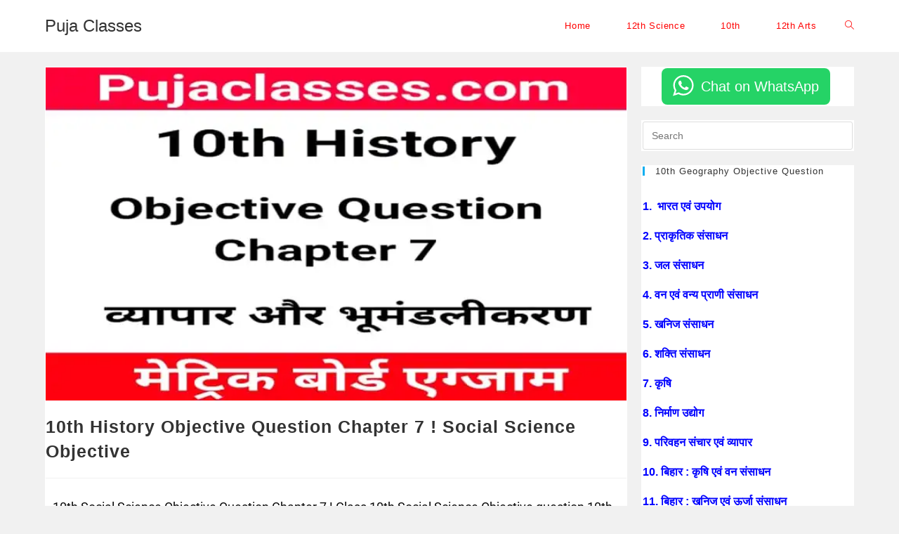

--- FILE ---
content_type: text/html; charset=UTF-8
request_url: https://pujaclasses.com/10th-history-objective-question-chapter-7/
body_size: 41288
content:
<!DOCTYPE html><html class="html" lang="en-US"><head><script data-no-optimize="1">var litespeed_docref=sessionStorage.getItem("litespeed_docref");litespeed_docref&&(Object.defineProperty(document,"referrer",{get:function(){return litespeed_docref}}),sessionStorage.removeItem("litespeed_docref"));</script> <meta charset="UTF-8"><link rel="profile" href="https://gmpg.org/xfn/11"><meta name='robots' content='index, follow, max-image-preview:large, max-snippet:-1, max-video-preview:-1' /><link rel="pingback" href="https://pujaclasses.com/xmlrpc.php"><meta name="viewport" content="width=device-width, initial-scale=1"><title>10th History Objective Question Chapter 7 ! Social Science Objective -</title><meta name="description" content="10th History Objective Question Chapter 7 ! Social Science Objective Class 10th Social Science Objective Question 2022 Class 10th Social Science" /><link rel="canonical" href="https://pujaclasses.com/10th-history-objective-question-chapter-7/" /><meta property="og:locale" content="en_US" /><meta property="og:type" content="article" /><meta property="og:title" content="10th History Objective Question Chapter 7 ! Social Science Objective -" /><meta property="og:description" content="10th History Objective Question Chapter 7 ! Social Science Objective Class 10th Social Science Objective Question 2022 Class 10th Social Science" /><meta property="og:url" content="https://pujaclasses.com/10th-history-objective-question-chapter-7/" /><meta property="og:site_name" content="Puja Classes" /><meta property="article:published_time" content="2021-03-06T08:34:04+00:00" /><meta property="article:modified_time" content="2021-03-17T11:36:53+00:00" /><meta property="og:image" content="https://i0.wp.com/pujaclasses.com/wp-content/uploads/2021/03/10th-History-Objective-Question-Chapter-7.jpeg?fit=750%2C430&ssl=1" /><meta property="og:image:width" content="750" /><meta property="og:image:height" content="430" /><meta property="og:image:type" content="image/jpeg" /><meta name="author" content="pk5298272" /><meta name="twitter:card" content="summary_large_image" /><meta name="twitter:label1" content="Written by" /><meta name="twitter:data1" content="pk5298272" /><meta name="twitter:label2" content="Est. reading time" /><meta name="twitter:data2" content="6 minutes" /> <script type="application/ld+json" class="yoast-schema-graph">{"@context":"https://schema.org","@graph":[{"@type":"Article","@id":"https://pujaclasses.com/10th-history-objective-question-chapter-7/#article","isPartOf":{"@id":"https://pujaclasses.com/10th-history-objective-question-chapter-7/"},"author":{"name":"pk5298272","@id":"https://pujaclasses.com/#/schema/person/f4a1402444b9b5513a7525989a56575d"},"headline":"10th History Objective Question Chapter 7 ! Social Science Objective","datePublished":"2021-03-06T08:34:04+00:00","dateModified":"2021-03-17T11:36:53+00:00","mainEntityOfPage":{"@id":"https://pujaclasses.com/10th-history-objective-question-chapter-7/"},"wordCount":396,"commentCount":0,"image":{"@id":"https://pujaclasses.com/10th-history-objective-question-chapter-7/#primaryimage"},"thumbnailUrl":"https://i0.wp.com/pujaclasses.com/wp-content/uploads/2021/03/10th-History-Objective-Question-Chapter-7.jpeg?fit=750%2C430&ssl=1","articleSection":["10TH","10th history"],"inLanguage":"en-US","potentialAction":[{"@type":"CommentAction","name":"Comment","target":["https://pujaclasses.com/10th-history-objective-question-chapter-7/#respond"]}]},{"@type":"WebPage","@id":"https://pujaclasses.com/10th-history-objective-question-chapter-7/","url":"https://pujaclasses.com/10th-history-objective-question-chapter-7/","name":"10th History Objective Question Chapter 7 ! Social Science Objective -","isPartOf":{"@id":"https://pujaclasses.com/#website"},"primaryImageOfPage":{"@id":"https://pujaclasses.com/10th-history-objective-question-chapter-7/#primaryimage"},"image":{"@id":"https://pujaclasses.com/10th-history-objective-question-chapter-7/#primaryimage"},"thumbnailUrl":"https://i0.wp.com/pujaclasses.com/wp-content/uploads/2021/03/10th-History-Objective-Question-Chapter-7.jpeg?fit=750%2C430&ssl=1","datePublished":"2021-03-06T08:34:04+00:00","dateModified":"2021-03-17T11:36:53+00:00","author":{"@id":"https://pujaclasses.com/#/schema/person/f4a1402444b9b5513a7525989a56575d"},"description":"10th History Objective Question Chapter 7 ! Social Science Objective Class 10th Social Science Objective Question 2022 Class 10th Social Science","breadcrumb":{"@id":"https://pujaclasses.com/10th-history-objective-question-chapter-7/#breadcrumb"},"inLanguage":"en-US","potentialAction":[{"@type":"ReadAction","target":["https://pujaclasses.com/10th-history-objective-question-chapter-7/"]}]},{"@type":"ImageObject","inLanguage":"en-US","@id":"https://pujaclasses.com/10th-history-objective-question-chapter-7/#primaryimage","url":"https://i0.wp.com/pujaclasses.com/wp-content/uploads/2021/03/10th-History-Objective-Question-Chapter-7.jpeg?fit=750%2C430&ssl=1","contentUrl":"https://i0.wp.com/pujaclasses.com/wp-content/uploads/2021/03/10th-History-Objective-Question-Chapter-7.jpeg?fit=750%2C430&ssl=1","width":750,"height":430,"caption":"10th History Objective Question Chapter 7"},{"@type":"BreadcrumbList","@id":"https://pujaclasses.com/10th-history-objective-question-chapter-7/#breadcrumb","itemListElement":[{"@type":"ListItem","position":1,"name":"Home","item":"https://pujaclasses.com/"},{"@type":"ListItem","position":2,"name":"10th History Objective Question Chapter 7 ! Social Science Objective"}]},{"@type":"WebSite","@id":"https://pujaclasses.com/#website","url":"https://pujaclasses.com/","name":"Puja Classes","description":"Puja Classes","potentialAction":[{"@type":"SearchAction","target":{"@type":"EntryPoint","urlTemplate":"https://pujaclasses.com/?s={search_term_string}"},"query-input":{"@type":"PropertyValueSpecification","valueRequired":true,"valueName":"search_term_string"}}],"inLanguage":"en-US"},{"@type":"Person","@id":"https://pujaclasses.com/#/schema/person/f4a1402444b9b5513a7525989a56575d","name":"pk5298272","image":{"@type":"ImageObject","inLanguage":"en-US","@id":"https://pujaclasses.com/#/schema/person/image/","url":"https://pujaclasses.com/wp-content/litespeed/avatar/be7b4dec98ee76417350c5f8fffd49a7.jpg?ver=1768992677","contentUrl":"https://pujaclasses.com/wp-content/litespeed/avatar/be7b4dec98ee76417350c5f8fffd49a7.jpg?ver=1768992677","caption":"pk5298272"},"sameAs":["https://pujaclasses.com"]}]}</script> <link rel='dns-prefetch' href='//stats.wp.com' /><link rel='preconnect' href='//c0.wp.com' /><link rel='preconnect' href='//i0.wp.com' /><link rel="alternate" type="application/rss+xml" title="Puja Classes &raquo; Feed" href="https://pujaclasses.com/feed/" /><link rel="alternate" type="application/rss+xml" title="Puja Classes &raquo; Comments Feed" href="https://pujaclasses.com/comments/feed/" /><link rel="alternate" type="application/rss+xml" title="Puja Classes &raquo; 10th History Objective Question Chapter 7 ! Social Science Objective Comments Feed" href="https://pujaclasses.com/10th-history-objective-question-chapter-7/feed/" /><link rel="alternate" title="oEmbed (JSON)" type="application/json+oembed" href="https://pujaclasses.com/wp-json/oembed/1.0/embed?url=https%3A%2F%2Fpujaclasses.com%2F10th-history-objective-question-chapter-7%2F" /><link rel="alternate" title="oEmbed (XML)" type="text/xml+oembed" href="https://pujaclasses.com/wp-json/oembed/1.0/embed?url=https%3A%2F%2Fpujaclasses.com%2F10th-history-objective-question-chapter-7%2F&#038;format=xml" />
<style id='wp-img-auto-sizes-contain-inline-css'>img:is([sizes=auto i],[sizes^="auto," i]){contain-intrinsic-size:3000px 1500px}
/*# sourceURL=wp-img-auto-sizes-contain-inline-css */</style><style id="litespeed-ccss">#jp-relatedposts{display:none;padding-top:1em;margin:1em 0;position:relative;clear:both}.jp-relatedposts:after{content:'';display:block;clear:both}#jp-relatedposts h3.jp-relatedposts-headline{margin:0 0 1em 0;display:inline-block;float:left;font-size:9pt;font-weight:700;font-family:inherit}#jp-relatedposts h3.jp-relatedposts-headline em:before{content:"";display:block;width:100%;min-width:30px;border-top:1px solid #dcdcde;border-top:1px solid rgb(0 0 0 / .2);margin-bottom:1em}#jp-relatedposts h3.jp-relatedposts-headline em{font-style:normal;font-weight:700}:root{--wp--preset--aspect-ratio--square:1;--wp--preset--aspect-ratio--4-3:4/3;--wp--preset--aspect-ratio--3-4:3/4;--wp--preset--aspect-ratio--3-2:3/2;--wp--preset--aspect-ratio--2-3:2/3;--wp--preset--aspect-ratio--16-9:16/9;--wp--preset--aspect-ratio--9-16:9/16;--wp--preset--color--black:#000000;--wp--preset--color--cyan-bluish-gray:#abb8c3;--wp--preset--color--white:#ffffff;--wp--preset--color--pale-pink:#f78da7;--wp--preset--color--vivid-red:#cf2e2e;--wp--preset--color--luminous-vivid-orange:#ff6900;--wp--preset--color--luminous-vivid-amber:#fcb900;--wp--preset--color--light-green-cyan:#7bdcb5;--wp--preset--color--vivid-green-cyan:#00d084;--wp--preset--color--pale-cyan-blue:#8ed1fc;--wp--preset--color--vivid-cyan-blue:#0693e3;--wp--preset--color--vivid-purple:#9b51e0;--wp--preset--gradient--vivid-cyan-blue-to-vivid-purple:linear-gradient(135deg,rgba(6,147,227,1) 0%,rgb(155,81,224) 100%);--wp--preset--gradient--light-green-cyan-to-vivid-green-cyan:linear-gradient(135deg,rgb(122,220,180) 0%,rgb(0,208,130) 100%);--wp--preset--gradient--luminous-vivid-amber-to-luminous-vivid-orange:linear-gradient(135deg,rgba(252,185,0,1) 0%,rgba(255,105,0,1) 100%);--wp--preset--gradient--luminous-vivid-orange-to-vivid-red:linear-gradient(135deg,rgba(255,105,0,1) 0%,rgb(207,46,46) 100%);--wp--preset--gradient--very-light-gray-to-cyan-bluish-gray:linear-gradient(135deg,rgb(238,238,238) 0%,rgb(169,184,195) 100%);--wp--preset--gradient--cool-to-warm-spectrum:linear-gradient(135deg,rgb(74,234,220) 0%,rgb(151,120,209) 20%,rgb(207,42,186) 40%,rgb(238,44,130) 60%,rgb(251,105,98) 80%,rgb(254,248,76) 100%);--wp--preset--gradient--blush-light-purple:linear-gradient(135deg,rgb(255,206,236) 0%,rgb(152,150,240) 100%);--wp--preset--gradient--blush-bordeaux:linear-gradient(135deg,rgb(254,205,165) 0%,rgb(254,45,45) 50%,rgb(107,0,62) 100%);--wp--preset--gradient--luminous-dusk:linear-gradient(135deg,rgb(255,203,112) 0%,rgb(199,81,192) 50%,rgb(65,88,208) 100%);--wp--preset--gradient--pale-ocean:linear-gradient(135deg,rgb(255,245,203) 0%,rgb(182,227,212) 50%,rgb(51,167,181) 100%);--wp--preset--gradient--electric-grass:linear-gradient(135deg,rgb(202,248,128) 0%,rgb(113,206,126) 100%);--wp--preset--gradient--midnight:linear-gradient(135deg,rgb(2,3,129) 0%,rgb(40,116,252) 100%);--wp--preset--font-size--small:13px;--wp--preset--font-size--medium:20px;--wp--preset--font-size--large:36px;--wp--preset--font-size--x-large:42px;--wp--preset--spacing--20:0.44rem;--wp--preset--spacing--30:0.67rem;--wp--preset--spacing--40:1rem;--wp--preset--spacing--50:1.5rem;--wp--preset--spacing--60:2.25rem;--wp--preset--spacing--70:3.38rem;--wp--preset--spacing--80:5.06rem;--wp--preset--shadow--natural:6px 6px 9px rgba(0, 0, 0, 0.2);--wp--preset--shadow--deep:12px 12px 50px rgba(0, 0, 0, 0.4);--wp--preset--shadow--sharp:6px 6px 0px rgba(0, 0, 0, 0.2);--wp--preset--shadow--outlined:6px 6px 0px -3px rgba(255, 255, 255, 1), 6px 6px rgba(0, 0, 0, 1);--wp--preset--shadow--crisp:6px 6px 0px rgba(0, 0, 0, 1)}:where(.is-layout-flex){gap:.5em}body .is-layout-flex{display:flex}.is-layout-flex{flex-wrap:wrap;align-items:center}.is-layout-flex>:is(*,div){margin:0}:where(.wp-block-columns.is-layout-flex){gap:2em}:where(.wp-block-columns.is-layout-flex){gap:2em}@media (prefers-color-scheme:dark){:root{--viewer-primary-color:#343434;--viewer-icons-color:#f2f2f6;--viewer-icons-hover-bgcolor:#453838}}@media (prefers-color-scheme:light){:root{--viewer-primary-color:#f2f2f6;--viewer-icons-color:#343434;--viewer-icons-hover-bgcolor:#e5e1e9}}:root{--plyr-control-icon-size:15px;--plyr-range-track-height:3px;--plyr-range-thumb-height:10px}.fa{font-family:var(--fa-style-family,"Font Awesome 6 Free");font-weight:var(--fa-style,900)}.fa,.fas{-moz-osx-font-smoothing:grayscale;-webkit-font-smoothing:antialiased;display:var(--fa-display,inline-block);font-style:normal;font-variant:normal;line-height:1;text-rendering:auto}.fas{font-family:"Font Awesome 6 Free"}.fa-bars:before{content:"\f0c9"}.fa-list:before{content:"\f03a"}.fa-angle-up:before{content:"\f106"}:host,:root{--fa-style-family-brands:"Font Awesome 6 Brands";--fa-font-brands:normal 400 1em/1 "Font Awesome 6 Brands"}:host,:root{--fa-font-regular:normal 400 1em/1 "Font Awesome 6 Free"}:host,:root{--fa-style-family-classic:"Font Awesome 6 Free";--fa-font-solid:normal 900 1em/1 "Font Awesome 6 Free"}.fas{font-weight:900}.icon-close,.icon-magnifier{font-family:'simple-line-icons';speak:none;font-style:normal;font-weight:400;font-variant:normal;text-transform:none;line-height:1;-webkit-font-smoothing:antialiased;-moz-osx-font-smoothing:grayscale}.icon-close:before{content:"\e082"}.icon-magnifier:before{content:"\e090"}html,body,div,span,h1,h2,h3,h4,p,a,em,img,ins,i,ul,li,form,article,aside,header,nav,section{margin:0;padding:0;border:0;outline:0;font-size:100%;font:inherit;vertical-align:baseline;font-family:inherit;font-size:100%;font-style:inherit;font-weight:inherit}article,aside,header,nav,section{display:block}html{font-size:62.5%;overflow-y:scroll;-webkit-text-size-adjust:100%;-ms-text-size-adjust:100%}*,*:before,*:after{-webkit-box-sizing:border-box;-moz-box-sizing:border-box;box-sizing:border-box}article,aside,header,main,nav,section{display:block}img{max-width:100%;height:auto}em{font-style:italic}html{-ms-overflow-x:hidden;overflow-x:hidden}body{font-family:"Open Sans",sans-serif;font-size:14px;line-height:1.8;color:#4a4a4a;overflow-wrap:break-word;word-wrap:break-word}body{background-color:#fff}em,i{font-style:italic}.screen-reader-text{border:0;clip:rect(1px,1px,1px,1px);clip-path:inset(50%);height:1px;margin:-1px;font-size:14px!important;font-weight:400;overflow:hidden;padding:0;position:absolute!important;width:1px;word-wrap:normal!important}html{font-family:sans-serif;-ms-text-size-adjust:100%;-webkit-text-size-adjust:100%}body{margin:0}article,aside,header,main,nav,section{display:block}a{background-color:#fff0}img{border:0}button,input{color:inherit;font:inherit;margin:0}button{overflow:visible}button{text-transform:none}button{-webkit-appearance:button}button::-moz-focus-inner,input::-moz-focus-inner{border:0;padding:0}input{line-height:normal}input[type=search]::-webkit-search-cancel-button,input[type=search]::-webkit-search-decoration{-webkit-appearance:none}.container{width:1200px;max-width:90%;margin:0 auto}#wrap{position:relative}#main{position:relative}#main #content-wrap{padding-top:50px;padding-bottom:50px}.content-area{float:left;position:relative;width:72%;padding-right:30px;border-right-width:1px;border-style:solid;border-color:#f1f1f1}.widget-area{width:28%}.widget-area.sidebar-primary{float:right;padding-left:30px}.separate-layout{background-color:#f1f1f1}.separate-layout .content-area,.separate-layout .widget-area .sidebar-box{background-color:#fff;padding:30px}.separate-layout .content-area{border-right-width:0}.separate-layout .widget-area.sidebar-primary{padding-left:20px}.separate-layout #main #content-wrap{padding-top:20px;padding-bottom:20px}.separate-layout .sidebar-box{margin-bottom:20px}.separate-layout .sidebar-box:last-child{margin-bottom:0}@media only screen and (max-width:959px){.container{max-width:90%}.content-area{float:none!important;width:100%;margin-bottom:40px;border:0}.widget-area.sidebar-primary{float:none!important;width:100%;padding:0!important;border:0}#main #content-wrap.container{width:auto!important}.separate-layout .container{max-width:95%}.separate-layout .content-area{margin-bottom:20px}.separate-layout .widget-area{padding-left:0!important;padding-right:0!important}}@media only screen and (max-width:767px){#wrap{width:100%!important}}img{max-width:100%;height:auto;vertical-align:middle}img[class*=attachment-]{height:auto}.aligncenter{text-align:center;margin:0 auto;clear:both}.clr:after{content:"";display:block;visibility:hidden;clear:both;zoom:1;height:0}a{color:#333}a{text-decoration:none}h1,h2,h3,h4{font-weight:600;margin:0 0 20px;color:#333;line-height:1.4}h1{font-size:23px}h2{font-size:20px}h3{font-size:18px}h4{font-size:17px}p{margin:0 0 20px}ul{margin:15px 0 15px 20px}form input[type=search]{display:inline-block;min-height:40px;width:100%;font-size:14px;line-height:1.8;padding:6px 12px;vertical-align:middle;background-color:#fff0;color:#333;border:1px solid #ddd;-webkit-border-radius:3px;-moz-border-radius:3px;-ms-border-radius:3px;border-radius:3px}input[type=search]{-webkit-appearance:none}input[type=search]::-webkit-search-decoration,input[type=search]::-webkit-search-cancel-button,input[type=search]::-webkit-search-results-button,input[type=search]::-webkit-search-results-decoration{display:none}button[type=submit]{display:inline-block;font-family:inherit;background-color:#13aff0;color:#fff;font-size:12px;font-weight:600;text-transform:uppercase;margin:0;padding:14px 20px;border:0;text-align:center;letter-spacing:.1em;line-height:1}button::-moz-focus-inner{padding:0;border:0}#site-header{position:relative;width:100%;background-color:#fff;border-bottom:1px solid #f1f1f1;z-index:100}#site-header-inner{position:relative;height:100%}#site-logo{float:left;height:100%;display:table}#site-logo #site-logo-inner{display:table-cell;vertical-align:middle;height:74px}#site-logo #site-logo-inner a{background-color:#fff0!important}#site-logo a.site-logo-text{font-size:24px;margin:0}@media only screen and (max-width:767px){#site-logo{margin-top:0px!important;margin-bottom:0px!important}}#site-navigation-wrap{float:right;position:relative;right:-15px}#site-navigation-wrap .dropdown-menu{list-style:none;margin:0;padding:0}#site-navigation-wrap .dropdown-menu>li{float:left;position:relative}#site-navigation-wrap .dropdown-menu>li>a{display:block;font-size:13px;line-height:74px;color:#555;padding:0 15px;letter-spacing:.6px}#site-navigation-wrap .dropdown-menu>li>a.site-search-toggle{letter-spacing:0}.sf-menu,.sf-menu *{margin:0;padding:0;list-style:none}.sf-menu li.menu-item{position:relative;white-space:nowrap;white-space:normal}.sf-menu>li{float:left}.sf-menu a.menu-link{display:block;position:relative;zoom:1}.dropdown-menu,.dropdown-menu *{margin:0;padding:0;list-style:none}.oceanwp-mobile-menu-icon{display:none;position:relative}.oceanwp-mobile-menu-icon.mobile-right{float:right}.oceanwp-mobile-menu-icon a{font-size:13px;line-height:74px;color:#555;padding-left:15px;letter-spacing:.6px}.oceanwp-mobile-menu-icon a:first-child{padding-left:0}.effect-four #site-navigation-wrap .dropdown-menu>li>a.menu-link>span{position:relative}.effect-four #site-navigation-wrap .dropdown-menu>li>a.menu-link>span:before,.effect-four #site-navigation-wrap .dropdown-menu>li>a.menu-link>span:after{display:inline-block;color:#13aff0;opacity:0}.effect-four #site-navigation-wrap .dropdown-menu>li>a.menu-link>span:before{margin-right:6px;content:"[";-webkit-transform:translateX(20px);-moz-transform:translateX(20px);-ms-transform:translateX(20px);-o-transform:translateX(20px);transform:translateX(20px)}.effect-four #site-navigation-wrap .dropdown-menu>li>a.menu-link>span:after{margin-left:6px;content:"]";-webkit-transform:translateX(-20px);-moz-transform:translateX(-20px);-ms-transform:translateX(-20px);-o-transform:translateX(-20px);transform:translateX(-20px)}#searchform-dropdown{position:absolute;right:0;background-color:#fff;border-top:3px solid #13aff0;top:100%;padding:15px;width:260px;-webkit-box-shadow:0 2px 7px rgb(0 0 0 / .1);-moz-box-shadow:0 2px 7px rgb(0 0 0 / .1);box-shadow:0 2px 7px rgb(0 0 0 / .1);visibility:hidden;-moz-opacity:0;-webkit-opacity:0;opacity:0;z-index:10000}#searchform-dropdown input{display:block;background-color:#fff0;-webkit-border-radius:0;-moz-border-radius:0;-ms-border-radius:0;border-radius:0;margin:0}.single .thumbnail{position:relative;margin-bottom:20px}.single .thumbnail img{width:100%}.single .entry-title{font-size:34px;padding:0 0 20px;margin:0 0 15px;border-bottom:1px solid #f1f1f1;letter-spacing:.6px}@media only screen and (max-width:480px){.single-post .entry-title{font-size:26px}}.single .entry-content{margin-bottom:20px}.widget-area{font-size:13px}.sidebar-box{margin-bottom:40px}.widget-title{display:block;line-height:1;font-size:13px;font-weight:400;color:#333;border-width:0 0 0 3px;border-style:solid;border-color:#13aff0;letter-spacing:1px;padding-left:15px;margin:0 0 20px;text-transform:capitalize}#scroll-top{display:none;opacity:0;position:fixed;right:20px;bottom:20px;width:40px;height:40px;line-height:40px;background-color:rgb(0 0 0 / .4);color:#fff;font-size:18px;-webkit-border-radius:2px;-moz-border-radius:2px;-ms-border-radius:2px;border-radius:2px;text-align:center;z-index:100;-webkit-box-sizing:content-box;-moz-box-sizing:content-box;box-sizing:content-box}@media only screen and (max-width:480px){#scroll-top{right:10px;bottom:10px;width:26px;height:26px;line-height:24px;font-size:14px}}#sidr-close,.sidebar-mobile #mobile-nav{display:none}#mobile-menu-search{display:none}button::-moz-focus-inner{padding:0;border:0}@media only screen and (max-width:959px){body.default-breakpoint #site-navigation-wrap{display:none}body.default-breakpoint .oceanwp-mobile-menu-icon{display:block}}@media screen and (max-width:783px)#heateor_sss_sharing_more_providers .filter input.search{border:1px solid #ccc;width:92.8%}.screen-reader-text{height:1px;margin:-1px;overflow:hidden;padding:0;position:absolute;top:-10000em;width:1px;clip:rect(0,0,0,0);border:0}.elementor *,.elementor :after,.elementor :before{box-sizing:border-box}.elementor img{border:none;border-radius:0;box-shadow:none;height:auto;max-width:100%}.elementor-element{--flex-direction:initial;--flex-wrap:initial;--justify-content:initial;--align-items:initial;--align-content:initial;--gap:initial;--flex-basis:initial;--flex-grow:initial;--flex-shrink:initial;--order:initial;--align-self:initial;align-self:var(--align-self);flex-basis:var(--flex-basis);flex-grow:var(--flex-grow);flex-shrink:var(--flex-shrink);order:var(--order)}.elementor-element:where(.e-con-full,.elementor-widget){align-content:var(--align-content);align-items:var(--align-items);flex-direction:var(--flex-direction);flex-wrap:var(--flex-wrap);gap:var(--row-gap) var(--column-gap);justify-content:var(--justify-content)}:root{--page-title-display:block}h1.entry-title{display:var(--page-title-display)}.elementor-section{position:relative}.elementor-section .elementor-container{display:flex;margin-left:auto;margin-right:auto;position:relative}@media (max-width:1024px){.elementor-section .elementor-container{flex-wrap:wrap}}.elementor-section.elementor-section-boxed>.elementor-container{max-width:1140px}.elementor-widget-wrap{align-content:flex-start;flex-wrap:wrap;position:relative;width:100%}.elementor:not(.elementor-bc-flex-widget) .elementor-widget-wrap{display:flex}.elementor-widget-wrap>.elementor-element{width:100%}.elementor-widget{position:relative}.elementor-widget:not(:last-child){margin-bottom:var(--kit-widget-spacing,20px)}.elementor-column{display:flex;min-height:1px;position:relative}.elementor-column-gap-default>.elementor-column>.elementor-element-populated{padding:10px}@media (min-width:768px){.elementor-column.elementor-col-100{width:100%}}@media (max-width:767px){.elementor-column{width:100%}}@media (prefers-reduced-motion:no-preference){html{scroll-behavior:smooth}}.elementor-kit-57{--e-global-color-primary:#6EC1E4;--e-global-color-secondary:#54595F;--e-global-color-text:#7A7A7A;--e-global-color-accent:#61CE70;--e-global-typography-primary-font-family:"Roboto";--e-global-typography-primary-font-weight:600;--e-global-typography-secondary-font-family:"Roboto Slab";--e-global-typography-secondary-font-weight:400;--e-global-typography-text-font-family:"Roboto";--e-global-typography-text-font-weight:400;--e-global-typography-accent-font-family:"Roboto";--e-global-typography-accent-font-weight:500}.elementor-section.elementor-section-boxed>.elementor-container{max-width:1140px}.elementor-widget:not(:last-child){margin-block-end:20px}.elementor-element{--widgets-spacing:20px 20px;--widgets-spacing-row:20px;--widgets-spacing-column:20px}h1.entry-title{display:var(--page-title-display)}@media (max-width:1024px){.elementor-section.elementor-section-boxed>.elementor-container{max-width:1024px}}@media (max-width:767px){.elementor-section.elementor-section-boxed>.elementor-container{max-width:767px}}:root{--swiper-theme-color:#007aff}:root{--swiper-navigation-size:44px}.elementor-element{--swiper-theme-color:#000;--swiper-navigation-size:44px;--swiper-pagination-bullet-size:6px;--swiper-pagination-bullet-horizontal-gap:6px}.elementor-widget-text-editor{color:var(--e-global-color-text);font-family:var(--e-global-typography-text-font-family),Sans-serif;font-weight:var(--e-global-typography-text-font-weight)}.elementor-9564 .elementor-element.elementor-element-72a668b{color:#000;font-family:"Roboto",Sans-serif;font-size:18px;font-weight:400}body button[type="submit"],body button{border-color:#fff}.separate-layout .content-area{padding:1px}.separate-layout .widget-area .sidebar-box{padding:2px}button[type="submit"],button{border-style:solid}button[type="submit"],button{border-width:1px}form input[type="search"]{border-style:solid}form input[type="search"]{border-radius:3px}#site-logo #site-logo-inner{height:74px}#site-navigation-wrap .dropdown-menu>li>a,.oceanwp-mobile-menu-icon a{line-height:74px}#site-navigation-wrap .dropdown-menu>li>a,.oceanwp-mobile-menu-icon a{color:red}.widget-title{margin-bottom:33px}body{font-size:14px;line-height:1.8}h1,h2,h3,h4,.widget-title,.entry-title,.sidebar-box .widget-title{line-height:1.4}h1{font-size:18px;line-height:1.4}h2{font-size:16px;line-height:1.4}h3{font-size:18px;line-height:1.4}h4{font-size:17px;line-height:1.4}#site-logo a.site-logo-text{font-size:24px;line-height:1.8}.single-post .entry-title{font-size:25px;line-height:1.4;letter-spacing:1px}.sidebar-box .widget-title{font-size:13px;line-height:1;letter-spacing:1px}div.wp-block-jetpack-whatsapp-button{display:flex;margin-inline-end:5px}div.wp-block-jetpack-whatsapp-button a.whatsapp-block__button{background:#25d366;background-image:url("data:image/svg+xml;charset=utf-8,%3Csvg xmlns='http://www.w3.org/2000/svg' viewBox='0 0 26 26'%3E%3Cpath fill='%23fff' d='M24 11.69c0 6.458-5.274 11.692-11.782 11.692-2.066 0-4.007-.528-5.695-1.455L0 24l2.127-6.273a11.57 11.57 0 0 1-1.691-6.036C.436 5.234 5.711 0 12.218 0 18.726 0 24 5.234 24 11.69M12.218 1.863c-5.462 0-9.905 4.41-9.905 9.829 0 2.15.7 4.142 1.886 5.763l-1.237 3.65 3.807-1.21a9.9 9.9 0 0 0 5.45 1.626c5.461 0 9.905-4.409 9.905-9.829s-4.444-9.83-9.906-9.83m5.95 12.521c-.073-.119-.265-.19-.554-.334-.289-.143-1.71-.837-1.973-.932-.265-.095-.458-.143-.65.143-.193.287-.746.932-.915 1.123-.169.192-.337.216-.626.073-.288-.143-1.219-.446-2.322-1.422-.858-.76-1.438-1.697-1.607-1.985-.168-.286-.017-.441.127-.584.13-.128.29-.335.433-.502.145-.167.193-.286.289-.478.097-.191.048-.358-.024-.502-.072-.143-.65-1.553-.89-2.127-.241-.574-.482-.478-.65-.478s-.361-.024-.554-.024-.506.072-.77.358c-.265.287-1.01.98-1.01 2.39s1.034 2.773 1.178 2.964c.145.19 1.998 3.179 4.934 4.326s2.936.764 3.466.716c.529-.047 1.708-.693 1.95-1.362.24-.67.24-1.243.168-1.363'/%3E%3C/svg%3E");background-position:16px;background-repeat:no-repeat;background-size:32px 32px;border:none;border-radius:8px;box-sizing:border-box;color:#fff;display:block;font-family:Helvetica Neue,Helvetica,Arial,sans-serif;font-size:20px;font-weight:500;line-height:36px;min-height:50px;padding:8px 16px 8px 56px;text-decoration:none;white-space:nowrap}div.wp-block-jetpack-whatsapp-button.aligncenter{justify-content:center}.wp-container-core-columns-is-layout-1{flex-wrap:nowrap}.eael-reading-progress-wrap .eael-reading-progress{width:100%;position:fixed;top:0;left:0;height:5px;z-index:999999}.eael-reading-progress-wrap .eael-reading-progress.eael-reading-progress-bottom{top:unset;bottom:0}.eael-reading-progress-wrap .eael-reading-progress .eael-reading-progress-fill{height:5px;background-color:#1fd18e;width:0%}html{scroll-behavior:smooth}.eael-toc{z-index:9999;width:300px;display:none}.eael-toc .eael-toc-button{display:none}.eael-toc.eael-toc-disable{display:none}.eael-toc.collapsed{width:unset!important;-webkit-box-shadow:none!important;box-shadow:none!important;border:none!important}.eael-toc.collapsed .eael-toc-header,.eael-toc.collapsed .eael-toc-body,.eael-toc.collapsed .eael-toc-close{display:none}.eael-toc.collapsed .eael-toc-button{position:relative;display:inline-block;font-size:80%!important;font-weight:400;text-align:center;text-decoration:none;text-transform:none;color:#fff;background:#ff7d50;padding:10px 20px;border-radius:3px;border:none;-webkit-transform:rotate(90deg);-ms-transform:rotate(90deg);transform:rotate(90deg);-webkit-transform-origin:bottom left;-ms-transform-origin:bottom left;transform-origin:bottom left}.eael-toc.collapsed .eael-toc-button i{margin-right:10px}.eael-toc.eael-toc-left{left:0}.eael-toc .eael-toc-header{position:relative;background:#ff7d50;padding:12px 30px}.eael-toc .eael-toc-header .eael-toc-title{font-size:18px;font-weight:400;letter-spacing:.1px;color:#fff;margin:0;padding:0}.eael-toc .eael-toc-header .eael-toc-title:before{content:none}.eael-toc .eael-toc-header .eael-toc-close{position:absolute;width:28px;height:28px;background:#fff;-webkit-box-shadow:0 4px 8px 0 rgb(0 0 0 / .2),0 6px 20px 0 rgb(0 0 0 / .19);box-shadow:0 4px 8px 0 rgb(0 0 0 / .2),0 6px 20px 0 rgb(0 0 0 / .19);right:-9px;top:-11px;border-radius:20px;font-family:serif;font-size:20px;font-weight:700;line-height:28px;text-align:center;color:#ff7d50;padding:0;margin:0;border:0}.eael-toc .eael-toc-body{padding:12px 30px;background:#fff6f3;min-width:20vh;max-height:50vh;overflow-y:scroll}.eael-toc .eael-toc-body::-webkit-scrollbar{width:6px}.eael-toc .eael-toc-body::-webkit-scrollbar-thumb{background:#aaa;border-radius:10px}.eael-toc .eael-toc-body ul.eael-toc-list{margin:0;padding:0;list-style:none}@media only screen and (max-width:767px){.eael-toc.eael-toc-mobile-hide{display:none!important}}.eael-toc-global .eael-toc-header,.eael-toc-global.collapsed .eael-toc-button{background-color:#ff7d50}.eael-toc-global{width:300px;z-index:0}.eael-toc-global .eael-toc-header .eael-toc-title,.eael-toc-global.collapsed .eael-toc-button{color:#fff}.eael-toc-global .eael-toc-header{padding:px px px px}.eael-toc-global .eael-toc-body{padding:px px px px}.eael-toc-global .eael-toc-close{font-size:px!important;height:px!important;width:px!important;line-height:px!important;color:#ff7d50!important;background-color:#ffffff!important;border-radius:px!important;box-shadow:0 0 10px 0 rgb(0 0 0 / .5)!important}.eael-toc-global .eael-toc-body{background-color:#fff6f3}.eael-toc:not(.eael-toc-right){border-top-right-radius:5px;border-bottom-right-radius:5px}.eael-toc:not(.eael-toc-right) .eael-toc-header{border-top-right-radius:5px}.eael-toc:not(.eael-toc-right) .eael-toc-body{border-bottom-right-radius:5px}.eael-toc.eael-toc-global,.eael-toc-global button.eael-toc-button{border-style:;border-width:px px px px;border-color:}</style><link rel="preload" data-asynced="1" data-optimized="2" as="style" onload="this.onload=null;this.rel='stylesheet'" href="https://pujaclasses.com/wp-content/litespeed/ucss/645b51e23f50be2cef9dd4a6d7e62c4e.css?ver=36d0f" /><script data-optimized="1" type="litespeed/javascript" data-src="https://pujaclasses.com/wp-content/plugins/litespeed-cache/assets/js/css_async.min.js"></script> <link data-asynced="1" as="style" onload="this.onload=null;this.rel='stylesheet'"  rel='preload' id='jetpack_related-posts-css' href='https://c0.wp.com/p/jetpack/15.4/modules/related-posts/related-posts.css' media='all' /><style id='classic-theme-styles-inline-css'>/*! This file is auto-generated */
.wp-block-button__link{color:#fff;background-color:#32373c;border-radius:9999px;box-shadow:none;text-decoration:none;padding:calc(.667em + 2px) calc(1.333em + 2px);font-size:1.125em}.wp-block-file__button{background:#32373c;color:#fff;text-decoration:none}
/*# sourceURL=/wp-includes/css/classic-themes.min.css */</style><link data-asynced="1" as="style" onload="this.onload=null;this.rel='stylesheet'"  rel='preload' id='mediaelement-css' href='https://c0.wp.com/c/6.9/wp-includes/js/mediaelement/mediaelementplayer-legacy.min.css' media='all' /><link data-asynced="1" as="style" onload="this.onload=null;this.rel='stylesheet'"  rel='preload' id='wp-mediaelement-css' href='https://c0.wp.com/c/6.9/wp-includes/js/mediaelement/wp-mediaelement.min.css' media='all' /><style id='jetpack-sharing-buttons-style-inline-css'>.jetpack-sharing-buttons__services-list{display:flex;flex-direction:row;flex-wrap:wrap;gap:0;list-style-type:none;margin:5px;padding:0}.jetpack-sharing-buttons__services-list.has-small-icon-size{font-size:12px}.jetpack-sharing-buttons__services-list.has-normal-icon-size{font-size:16px}.jetpack-sharing-buttons__services-list.has-large-icon-size{font-size:24px}.jetpack-sharing-buttons__services-list.has-huge-icon-size{font-size:36px}@media print{.jetpack-sharing-buttons__services-list{display:none!important}}.editor-styles-wrapper .wp-block-jetpack-sharing-buttons{gap:0;padding-inline-start:0}ul.jetpack-sharing-buttons__services-list.has-background{padding:1.25em 2.375em}
/*# sourceURL=https://pujaclasses.com/wp-content/plugins/jetpack/_inc/blocks/sharing-buttons/view.css */</style><style id='global-styles-inline-css'>:root{--wp--preset--aspect-ratio--square: 1;--wp--preset--aspect-ratio--4-3: 4/3;--wp--preset--aspect-ratio--3-4: 3/4;--wp--preset--aspect-ratio--3-2: 3/2;--wp--preset--aspect-ratio--2-3: 2/3;--wp--preset--aspect-ratio--16-9: 16/9;--wp--preset--aspect-ratio--9-16: 9/16;--wp--preset--color--black: #000000;--wp--preset--color--cyan-bluish-gray: #abb8c3;--wp--preset--color--white: #ffffff;--wp--preset--color--pale-pink: #f78da7;--wp--preset--color--vivid-red: #cf2e2e;--wp--preset--color--luminous-vivid-orange: #ff6900;--wp--preset--color--luminous-vivid-amber: #fcb900;--wp--preset--color--light-green-cyan: #7bdcb5;--wp--preset--color--vivid-green-cyan: #00d084;--wp--preset--color--pale-cyan-blue: #8ed1fc;--wp--preset--color--vivid-cyan-blue: #0693e3;--wp--preset--color--vivid-purple: #9b51e0;--wp--preset--gradient--vivid-cyan-blue-to-vivid-purple: linear-gradient(135deg,rgb(6,147,227) 0%,rgb(155,81,224) 100%);--wp--preset--gradient--light-green-cyan-to-vivid-green-cyan: linear-gradient(135deg,rgb(122,220,180) 0%,rgb(0,208,130) 100%);--wp--preset--gradient--luminous-vivid-amber-to-luminous-vivid-orange: linear-gradient(135deg,rgb(252,185,0) 0%,rgb(255,105,0) 100%);--wp--preset--gradient--luminous-vivid-orange-to-vivid-red: linear-gradient(135deg,rgb(255,105,0) 0%,rgb(207,46,46) 100%);--wp--preset--gradient--very-light-gray-to-cyan-bluish-gray: linear-gradient(135deg,rgb(238,238,238) 0%,rgb(169,184,195) 100%);--wp--preset--gradient--cool-to-warm-spectrum: linear-gradient(135deg,rgb(74,234,220) 0%,rgb(151,120,209) 20%,rgb(207,42,186) 40%,rgb(238,44,130) 60%,rgb(251,105,98) 80%,rgb(254,248,76) 100%);--wp--preset--gradient--blush-light-purple: linear-gradient(135deg,rgb(255,206,236) 0%,rgb(152,150,240) 100%);--wp--preset--gradient--blush-bordeaux: linear-gradient(135deg,rgb(254,205,165) 0%,rgb(254,45,45) 50%,rgb(107,0,62) 100%);--wp--preset--gradient--luminous-dusk: linear-gradient(135deg,rgb(255,203,112) 0%,rgb(199,81,192) 50%,rgb(65,88,208) 100%);--wp--preset--gradient--pale-ocean: linear-gradient(135deg,rgb(255,245,203) 0%,rgb(182,227,212) 50%,rgb(51,167,181) 100%);--wp--preset--gradient--electric-grass: linear-gradient(135deg,rgb(202,248,128) 0%,rgb(113,206,126) 100%);--wp--preset--gradient--midnight: linear-gradient(135deg,rgb(2,3,129) 0%,rgb(40,116,252) 100%);--wp--preset--font-size--small: 13px;--wp--preset--font-size--medium: 20px;--wp--preset--font-size--large: 36px;--wp--preset--font-size--x-large: 42px;--wp--preset--spacing--20: 0.44rem;--wp--preset--spacing--30: 0.67rem;--wp--preset--spacing--40: 1rem;--wp--preset--spacing--50: 1.5rem;--wp--preset--spacing--60: 2.25rem;--wp--preset--spacing--70: 3.38rem;--wp--preset--spacing--80: 5.06rem;--wp--preset--shadow--natural: 6px 6px 9px rgba(0, 0, 0, 0.2);--wp--preset--shadow--deep: 12px 12px 50px rgba(0, 0, 0, 0.4);--wp--preset--shadow--sharp: 6px 6px 0px rgba(0, 0, 0, 0.2);--wp--preset--shadow--outlined: 6px 6px 0px -3px rgb(255, 255, 255), 6px 6px rgb(0, 0, 0);--wp--preset--shadow--crisp: 6px 6px 0px rgb(0, 0, 0);}:where(.is-layout-flex){gap: 0.5em;}:where(.is-layout-grid){gap: 0.5em;}body .is-layout-flex{display: flex;}.is-layout-flex{flex-wrap: wrap;align-items: center;}.is-layout-flex > :is(*, div){margin: 0;}body .is-layout-grid{display: grid;}.is-layout-grid > :is(*, div){margin: 0;}:where(.wp-block-columns.is-layout-flex){gap: 2em;}:where(.wp-block-columns.is-layout-grid){gap: 2em;}:where(.wp-block-post-template.is-layout-flex){gap: 1.25em;}:where(.wp-block-post-template.is-layout-grid){gap: 1.25em;}.has-black-color{color: var(--wp--preset--color--black) !important;}.has-cyan-bluish-gray-color{color: var(--wp--preset--color--cyan-bluish-gray) !important;}.has-white-color{color: var(--wp--preset--color--white) !important;}.has-pale-pink-color{color: var(--wp--preset--color--pale-pink) !important;}.has-vivid-red-color{color: var(--wp--preset--color--vivid-red) !important;}.has-luminous-vivid-orange-color{color: var(--wp--preset--color--luminous-vivid-orange) !important;}.has-luminous-vivid-amber-color{color: var(--wp--preset--color--luminous-vivid-amber) !important;}.has-light-green-cyan-color{color: var(--wp--preset--color--light-green-cyan) !important;}.has-vivid-green-cyan-color{color: var(--wp--preset--color--vivid-green-cyan) !important;}.has-pale-cyan-blue-color{color: var(--wp--preset--color--pale-cyan-blue) !important;}.has-vivid-cyan-blue-color{color: var(--wp--preset--color--vivid-cyan-blue) !important;}.has-vivid-purple-color{color: var(--wp--preset--color--vivid-purple) !important;}.has-black-background-color{background-color: var(--wp--preset--color--black) !important;}.has-cyan-bluish-gray-background-color{background-color: var(--wp--preset--color--cyan-bluish-gray) !important;}.has-white-background-color{background-color: var(--wp--preset--color--white) !important;}.has-pale-pink-background-color{background-color: var(--wp--preset--color--pale-pink) !important;}.has-vivid-red-background-color{background-color: var(--wp--preset--color--vivid-red) !important;}.has-luminous-vivid-orange-background-color{background-color: var(--wp--preset--color--luminous-vivid-orange) !important;}.has-luminous-vivid-amber-background-color{background-color: var(--wp--preset--color--luminous-vivid-amber) !important;}.has-light-green-cyan-background-color{background-color: var(--wp--preset--color--light-green-cyan) !important;}.has-vivid-green-cyan-background-color{background-color: var(--wp--preset--color--vivid-green-cyan) !important;}.has-pale-cyan-blue-background-color{background-color: var(--wp--preset--color--pale-cyan-blue) !important;}.has-vivid-cyan-blue-background-color{background-color: var(--wp--preset--color--vivid-cyan-blue) !important;}.has-vivid-purple-background-color{background-color: var(--wp--preset--color--vivid-purple) !important;}.has-black-border-color{border-color: var(--wp--preset--color--black) !important;}.has-cyan-bluish-gray-border-color{border-color: var(--wp--preset--color--cyan-bluish-gray) !important;}.has-white-border-color{border-color: var(--wp--preset--color--white) !important;}.has-pale-pink-border-color{border-color: var(--wp--preset--color--pale-pink) !important;}.has-vivid-red-border-color{border-color: var(--wp--preset--color--vivid-red) !important;}.has-luminous-vivid-orange-border-color{border-color: var(--wp--preset--color--luminous-vivid-orange) !important;}.has-luminous-vivid-amber-border-color{border-color: var(--wp--preset--color--luminous-vivid-amber) !important;}.has-light-green-cyan-border-color{border-color: var(--wp--preset--color--light-green-cyan) !important;}.has-vivid-green-cyan-border-color{border-color: var(--wp--preset--color--vivid-green-cyan) !important;}.has-pale-cyan-blue-border-color{border-color: var(--wp--preset--color--pale-cyan-blue) !important;}.has-vivid-cyan-blue-border-color{border-color: var(--wp--preset--color--vivid-cyan-blue) !important;}.has-vivid-purple-border-color{border-color: var(--wp--preset--color--vivid-purple) !important;}.has-vivid-cyan-blue-to-vivid-purple-gradient-background{background: var(--wp--preset--gradient--vivid-cyan-blue-to-vivid-purple) !important;}.has-light-green-cyan-to-vivid-green-cyan-gradient-background{background: var(--wp--preset--gradient--light-green-cyan-to-vivid-green-cyan) !important;}.has-luminous-vivid-amber-to-luminous-vivid-orange-gradient-background{background: var(--wp--preset--gradient--luminous-vivid-amber-to-luminous-vivid-orange) !important;}.has-luminous-vivid-orange-to-vivid-red-gradient-background{background: var(--wp--preset--gradient--luminous-vivid-orange-to-vivid-red) !important;}.has-very-light-gray-to-cyan-bluish-gray-gradient-background{background: var(--wp--preset--gradient--very-light-gray-to-cyan-bluish-gray) !important;}.has-cool-to-warm-spectrum-gradient-background{background: var(--wp--preset--gradient--cool-to-warm-spectrum) !important;}.has-blush-light-purple-gradient-background{background: var(--wp--preset--gradient--blush-light-purple) !important;}.has-blush-bordeaux-gradient-background{background: var(--wp--preset--gradient--blush-bordeaux) !important;}.has-luminous-dusk-gradient-background{background: var(--wp--preset--gradient--luminous-dusk) !important;}.has-pale-ocean-gradient-background{background: var(--wp--preset--gradient--pale-ocean) !important;}.has-electric-grass-gradient-background{background: var(--wp--preset--gradient--electric-grass) !important;}.has-midnight-gradient-background{background: var(--wp--preset--gradient--midnight) !important;}.has-small-font-size{font-size: var(--wp--preset--font-size--small) !important;}.has-medium-font-size{font-size: var(--wp--preset--font-size--medium) !important;}.has-large-font-size{font-size: var(--wp--preset--font-size--large) !important;}.has-x-large-font-size{font-size: var(--wp--preset--font-size--x-large) !important;}
:where(.wp-block-post-template.is-layout-flex){gap: 1.25em;}:where(.wp-block-post-template.is-layout-grid){gap: 1.25em;}
:where(.wp-block-term-template.is-layout-flex){gap: 1.25em;}:where(.wp-block-term-template.is-layout-grid){gap: 1.25em;}
:where(.wp-block-columns.is-layout-flex){gap: 2em;}:where(.wp-block-columns.is-layout-grid){gap: 2em;}
:root :where(.wp-block-pullquote){font-size: 1.5em;line-height: 1.6;}
/*# sourceURL=global-styles-inline-css */</style><style id='heateor_sss_frontend_css-inline-css'>.heateor_sss_button_instagram span.heateor_sss_svg,a.heateor_sss_instagram span.heateor_sss_svg{background:radial-gradient(circle at 30% 107%,#fdf497 0,#fdf497 5%,#fd5949 45%,#d6249f 60%,#285aeb 90%)}.heateor_sss_horizontal_sharing .heateor_sss_svg,.heateor_sss_standard_follow_icons_container .heateor_sss_svg{color:#fff;border-width:0px;border-style:solid;border-color:transparent}.heateor_sss_horizontal_sharing .heateorSssTCBackground{color:#666}.heateor_sss_horizontal_sharing span.heateor_sss_svg:hover,.heateor_sss_standard_follow_icons_container span.heateor_sss_svg:hover{border-color:transparent;}.heateor_sss_vertical_sharing span.heateor_sss_svg,.heateor_sss_floating_follow_icons_container span.heateor_sss_svg{color:#fff;border-width:0px;border-style:solid;border-color:transparent;}.heateor_sss_vertical_sharing .heateorSssTCBackground{color:#666;}.heateor_sss_vertical_sharing span.heateor_sss_svg:hover,.heateor_sss_floating_follow_icons_container span.heateor_sss_svg:hover{border-color:transparent;}@media screen and (max-width:783px) {.heateor_sss_vertical_sharing{display:none!important}}div.heateor_sss_sharing_title{text-align:center}div.heateor_sss_sharing_ul{width:100%;text-align:center;}div.heateor_sss_horizontal_sharing div.heateor_sss_sharing_ul a{float:none!important;display:inline-block;}
/*# sourceURL=heateor_sss_frontend_css-inline-css */</style> <script id="jetpack_related-posts-js-extra" type="litespeed/javascript">var related_posts_js_options={"post_heading":"h4"}</script> <script type="litespeed/javascript" data-src="https://c0.wp.com/p/jetpack/15.4/_inc/build/related-posts/related-posts.min.js" id="jetpack_related-posts-js"></script> <script type="litespeed/javascript" data-src="https://c0.wp.com/c/6.9/wp-includes/js/jquery/jquery.min.js" id="jquery-core-js"></script> <script type="litespeed/javascript" data-src="https://c0.wp.com/c/6.9/wp-includes/js/jquery/jquery-migrate.min.js" id="jquery-migrate-js"></script> <link rel="https://api.w.org/" href="https://pujaclasses.com/wp-json/" /><link rel="alternate" title="JSON" type="application/json" href="https://pujaclasses.com/wp-json/wp/v2/posts/4338" /><link rel="EditURI" type="application/rsd+xml" title="RSD" href="https://pujaclasses.com/xmlrpc.php?rsd" /><meta name="generator" content="WordPress 6.9" /><link rel='shortlink' href='https://wp.me/p7447J-17Y' />
 <script type="litespeed/javascript" data-src="https://pagead2.googlesyndication.com/pagead/js/adsbygoogle.js?client=ca-pub-4448372452294474"
     crossorigin="anonymous"></script> <script type="litespeed/javascript" data-src="https://pagead2.googlesyndication.com/pagead/js/adsbygoogle.js?client=ca-pub-4448372452294474"
     crossorigin="anonymous"></script> 
<ins class="adsbygoogle"
style="display:block"
data-ad-client="ca-pub-4448372452294474"
data-ad-slot="9042529966"
data-ad-format="auto"
data-full-width-responsive="true"></ins> <script type="litespeed/javascript">(adsbygoogle=window.adsbygoogle||[]).push({})</script> 
 <script></script> <style>img#wpstats{display:none}</style><meta name="generator" content="Elementor 3.34.2; features: additional_custom_breakpoints; settings: css_print_method-external, google_font-enabled, font_display-auto"><meta name="onesignal" content="wordpress-plugin"/> <script type="litespeed/javascript">window.OneSignalDeferred=window.OneSignalDeferred||[];OneSignalDeferred.push(function(OneSignal){var oneSignal_options={};window._oneSignalInitOptions=oneSignal_options;oneSignal_options.serviceWorkerParam={scope:'/'};oneSignal_options.serviceWorkerPath='OneSignalSDKWorker.js.php';OneSignal.Notifications.setDefaultUrl("https://pujaclasses.com");oneSignal_options.wordpress=!0;oneSignal_options.appId='f55591b0-375d-4c5e-8a92-1fa3a8c269a6';oneSignal_options.allowLocalhostAsSecureOrigin=!0;oneSignal_options.welcomeNotification={};oneSignal_options.welcomeNotification.disable=!0;oneSignal_options.path="https://pujaclasses.com/wp-content/plugins/onesignal-free-web-push-notifications/sdk_files/";oneSignal_options.persistNotification=!0;oneSignal_options.promptOptions={};oneSignal_options.promptOptions.actionMessage="क्या आप एक स्टूडेंट है";oneSignal_options.promptOptions.acceptButtonText="हाँ";oneSignal_options.promptOptions.cancelButtonText="नहीं";OneSignal.init(window._oneSignalInitOptions);OneSignal.Slidedown.promptPush()});function documentInitOneSignal(){var oneSignal_elements=document.getElementsByClassName("OneSignal-prompt");var oneSignalLinkClickHandler=function(event){OneSignal.Notifications.requestPermission();event.preventDefault()};for(var i=0;i<oneSignal_elements.length;i++)
oneSignal_elements[i].addEventListener('click',oneSignalLinkClickHandler,!1);}
if(document.readyState==='complete'){documentInitOneSignal()}else{window.addEventListener("load",function(event){documentInitOneSignal()})}</script> <style>.e-con.e-parent:nth-of-type(n+4):not(.e-lazyloaded):not(.e-no-lazyload),
				.e-con.e-parent:nth-of-type(n+4):not(.e-lazyloaded):not(.e-no-lazyload) * {
					background-image: none !important;
				}
				@media screen and (max-height: 1024px) {
					.e-con.e-parent:nth-of-type(n+3):not(.e-lazyloaded):not(.e-no-lazyload),
					.e-con.e-parent:nth-of-type(n+3):not(.e-lazyloaded):not(.e-no-lazyload) * {
						background-image: none !important;
					}
				}
				@media screen and (max-height: 640px) {
					.e-con.e-parent:nth-of-type(n+2):not(.e-lazyloaded):not(.e-no-lazyload),
					.e-con.e-parent:nth-of-type(n+2):not(.e-lazyloaded):not(.e-no-lazyload) * {
						background-image: none !important;
					}
				}</style><link rel="icon" href="https://i0.wp.com/pujaclasses.com/wp-content/uploads/2021/08/cropped-logo.jpg?fit=32%2C32&#038;ssl=1" sizes="32x32" /><link rel="icon" href="https://i0.wp.com/pujaclasses.com/wp-content/uploads/2021/08/cropped-logo.jpg?fit=192%2C192&#038;ssl=1" sizes="192x192" /><link rel="apple-touch-icon" href="https://i0.wp.com/pujaclasses.com/wp-content/uploads/2021/08/cropped-logo.jpg?fit=180%2C180&#038;ssl=1" /><meta name="msapplication-TileImage" content="https://i0.wp.com/pujaclasses.com/wp-content/uploads/2021/08/cropped-logo.jpg?fit=270%2C270&#038;ssl=1" /><style id="wp-custom-css">.main_card_div{float:left;width:40%;height:150px;margin-top:25px;margin-left:5%;margin-right:5%;border-radius:25px;box-shadow:0 4px 8px 0 rgba(0,0,0,0.5);text-align:center;font-style:bold}.main_card_img{width:80%;height:100px;padding:4px}.main_card_p{font-style:bold}</style><style type="text/css">/* Colors */body .theme-button,body input[type="submit"],body button[type="submit"],body button,body .button,body div.wpforms-container-full .wpforms-form input[type=submit],body div.wpforms-container-full .wpforms-form button[type=submit],body div.wpforms-container-full .wpforms-form .wpforms-page-button{border-color:#ffffff}body .theme-button:hover,body input[type="submit"]:hover,body button[type="submit"]:hover,body button:hover,body .button:hover,body div.wpforms-container-full .wpforms-form input[type=submit]:hover,body div.wpforms-container-full .wpforms-form input[type=submit]:active,body div.wpforms-container-full .wpforms-form button[type=submit]:hover,body div.wpforms-container-full .wpforms-form button[type=submit]:active,body div.wpforms-container-full .wpforms-form .wpforms-page-button:hover,body div.wpforms-container-full .wpforms-form .wpforms-page-button:active{border-color:#ffffff}/* OceanWP Style Settings CSS */.separate-layout .content-area,.separate-layout.content-left-sidebar .content-area,.content-both-sidebars.scs-style .content-area,.separate-layout.content-both-sidebars.ssc-style .content-area,body.separate-blog.separate-layout #blog-entries >*,body.separate-blog.separate-layout .oceanwp-pagination,body.separate-blog.separate-layout .blog-entry.grid-entry .blog-entry-inner{padding:1px}.separate-layout.content-full-width .content-area{padding:1px !important}.separate-layout .widget-area .sidebar-box{padding:2px}.theme-button,input[type="submit"],button[type="submit"],button,.button,body div.wpforms-container-full .wpforms-form input[type=submit],body div.wpforms-container-full .wpforms-form button[type=submit],body div.wpforms-container-full .wpforms-form .wpforms-page-button{border-style:solid}.theme-button,input[type="submit"],button[type="submit"],button,.button,body div.wpforms-container-full .wpforms-form input[type=submit],body div.wpforms-container-full .wpforms-form button[type=submit],body div.wpforms-container-full .wpforms-form .wpforms-page-button{border-width:1px}form input[type="text"],form input[type="password"],form input[type="email"],form input[type="url"],form input[type="date"],form input[type="month"],form input[type="time"],form input[type="datetime"],form input[type="datetime-local"],form input[type="week"],form input[type="number"],form input[type="search"],form input[type="tel"],form input[type="color"],form select,form textarea,.woocommerce .woocommerce-checkout .select2-container--default .select2-selection--single{border-style:solid}body div.wpforms-container-full .wpforms-form input[type=date],body div.wpforms-container-full .wpforms-form input[type=datetime],body div.wpforms-container-full .wpforms-form input[type=datetime-local],body div.wpforms-container-full .wpforms-form input[type=email],body div.wpforms-container-full .wpforms-form input[type=month],body div.wpforms-container-full .wpforms-form input[type=number],body div.wpforms-container-full .wpforms-form input[type=password],body div.wpforms-container-full .wpforms-form input[type=range],body div.wpforms-container-full .wpforms-form input[type=search],body div.wpforms-container-full .wpforms-form input[type=tel],body div.wpforms-container-full .wpforms-form input[type=text],body div.wpforms-container-full .wpforms-form input[type=time],body div.wpforms-container-full .wpforms-form input[type=url],body div.wpforms-container-full .wpforms-form input[type=week],body div.wpforms-container-full .wpforms-form select,body div.wpforms-container-full .wpforms-form textarea{border-style:solid}form input[type="text"],form input[type="password"],form input[type="email"],form input[type="url"],form input[type="date"],form input[type="month"],form input[type="time"],form input[type="datetime"],form input[type="datetime-local"],form input[type="week"],form input[type="number"],form input[type="search"],form input[type="tel"],form input[type="color"],form select,form textarea{border-radius:3px}body div.wpforms-container-full .wpforms-form input[type=date],body div.wpforms-container-full .wpforms-form input[type=datetime],body div.wpforms-container-full .wpforms-form input[type=datetime-local],body div.wpforms-container-full .wpforms-form input[type=email],body div.wpforms-container-full .wpforms-form input[type=month],body div.wpforms-container-full .wpforms-form input[type=number],body div.wpforms-container-full .wpforms-form input[type=password],body div.wpforms-container-full .wpforms-form input[type=range],body div.wpforms-container-full .wpforms-form input[type=search],body div.wpforms-container-full .wpforms-form input[type=tel],body div.wpforms-container-full .wpforms-form input[type=text],body div.wpforms-container-full .wpforms-form input[type=time],body div.wpforms-container-full .wpforms-form input[type=url],body div.wpforms-container-full .wpforms-form input[type=week],body div.wpforms-container-full .wpforms-form select,body div.wpforms-container-full .wpforms-form textarea{border-radius:3px}.page-numbers a:hover,.page-links a:hover span,.page-numbers.current,.page-numbers.current:hover{background-color:#ffffff}.page-header,.has-transparent-header .page-header{padding:28px 0 28px 0}/* Header */#site-logo #site-logo-inner,.oceanwp-social-menu .social-menu-inner,#site-header.full_screen-header .menu-bar-inner,.after-header-content .after-header-content-inner{height:74px}#site-navigation-wrap .dropdown-menu >li >a,.oceanwp-mobile-menu-icon a,.mobile-menu-close,.after-header-content-inner >a{line-height:74px}#site-header.has-header-media .overlay-header-media{background-color:rgba(0,0,0,0.5)}#site-navigation-wrap .dropdown-menu >li >a,.oceanwp-mobile-menu-icon a,#searchform-header-replace-close{color:#ff0000}#site-navigation-wrap .dropdown-menu >li >a .owp-icon use,.oceanwp-mobile-menu-icon a .owp-icon use,#searchform-header-replace-close .owp-icon use{stroke:#ff0000}#site-navigation-wrap .dropdown-menu >li >a:hover,.oceanwp-mobile-menu-icon a:hover,#searchform-header-replace-close:hover{color:#0010f7}#site-navigation-wrap .dropdown-menu >li >a:hover .owp-icon use,.oceanwp-mobile-menu-icon a:hover .owp-icon use,#searchform-header-replace-close:hover .owp-icon use{stroke:#0010f7}#site-navigation-wrap .dropdown-menu >.current-menu-item >a,#site-navigation-wrap .dropdown-menu >.current-menu-ancestor >a,#site-navigation-wrap .dropdown-menu >.current-menu-item >a:hover,#site-navigation-wrap .dropdown-menu >.current-menu-ancestor >a:hover{color:#0400ff}.navigation li.mega-cat .mega-cat-title{color:#000000}/* Blog CSS */.blog-entry.thumbnail-entry .blog-entry-category a{color:#dd0000}.blog-entry.thumbnail-entry .blog-entry-category a:hover{color:#001dff}.blog-entry.thumbnail-entry .blog-entry-comments,.blog-entry.thumbnail-entry .blog-entry-comments a{color:#1df900}.blog-entry.thumbnail-entry .blog-entry-comments a:hover{color:#2500f9}.blog-entry.thumbnail-entry .blog-entry-date{color:#52f700}.single-post.content-max-width #wrap .thumbnail,.single-post.content-max-width #wrap .wp-block-buttons,.single-post.content-max-width #wrap .wp-block-verse,.single-post.content-max-width #wrap .entry-header,.single-post.content-max-width #wrap ul.meta,.single-post.content-max-width #wrap .entry-content p,.single-post.content-max-width #wrap .entry-content h1,.single-post.content-max-width #wrap .entry-content h2,.single-post.content-max-width #wrap .entry-content h3,.single-post.content-max-width #wrap .entry-content h4,.single-post.content-max-width #wrap .entry-content h5,.single-post.content-max-width #wrap .entry-content h6,.single-post.content-max-width #wrap .wp-block-image,.single-post.content-max-width #wrap .wp-block-gallery,.single-post.content-max-width #wrap .wp-block-video,.single-post.content-max-width #wrap .wp-block-quote,.single-post.content-max-width #wrap .wp-block-text-columns,.single-post.content-max-width #wrap .wp-block-code,.single-post.content-max-width #wrap .entry-content ul,.single-post.content-max-width #wrap .entry-content ol,.single-post.content-max-width #wrap .wp-block-cover-text,.single-post.content-max-width #wrap .wp-block-cover,.single-post.content-max-width #wrap .wp-block-columns,.single-post.content-max-width #wrap .post-tags,.single-post.content-max-width #wrap .comments-area,.single-post.content-max-width #wrap .wp-block-embed,#wrap .wp-block-separator.is-style-wide:not(.size-full){max-width:702px}.single-post.content-max-width #wrap .wp-block-image.alignleft,.single-post.content-max-width #wrap .wp-block-image.alignright{max-width:351px}.single-post.content-max-width #wrap .wp-block-image.alignleft{margin-left:calc( 50% - 351px)}.single-post.content-max-width #wrap .wp-block-image.alignright{margin-right:calc( 50% - 351px)}.single-post.content-max-width #wrap .wp-block-embed,.single-post.content-max-width #wrap .wp-block-verse{margin-left:auto;margin-right:auto}/* Sidebar */.widget-title{margin-bottom:33px}/* Typography */body{font-size:14px;line-height:1.8}h1,h2,h3,h4,h5,h6,.theme-heading,.widget-title,.oceanwp-widget-recent-posts-title,.comment-reply-title,.entry-title,.sidebar-box .widget-title{line-height:1.4}h1{font-size:18px;line-height:1.4}h2{font-size:16px;line-height:1.4}h3{font-size:18px;line-height:1.4}h4{font-size:17px;line-height:1.4}h5{font-size:14px;line-height:1.4}h6{font-size:15px;line-height:1.4}.page-header .page-header-title,.page-header.background-image-page-header .page-header-title{font-size:32px;line-height:1.4}.page-header .page-subheading{font-size:15px;line-height:1.8}.site-breadcrumbs,.site-breadcrumbs a{font-size:13px;line-height:1.4}#top-bar-content,#top-bar-social-alt{font-size:12px;line-height:1.8}#site-logo a.site-logo-text{font-size:24px;line-height:1.8}.dropdown-menu ul li a.menu-link,#site-header.full_screen-header .fs-dropdown-menu ul.sub-menu li a{font-size:12px;line-height:1.2;letter-spacing:.6px}.sidr-class-dropdown-menu li a,a.sidr-class-toggle-sidr-close,#mobile-dropdown ul li a,body #mobile-fullscreen ul li a{font-size:15px;line-height:1.8}.blog-entry.post .blog-entry-header .entry-title a{font-size:24px;line-height:1.4}.ocean-single-post-header .single-post-title{font-size:34px;line-height:1.4;letter-spacing:.6px}.ocean-single-post-header ul.meta-item li,.ocean-single-post-header ul.meta-item li a{font-size:13px;line-height:1.4;letter-spacing:.6px}.ocean-single-post-header .post-author-name,.ocean-single-post-header .post-author-name a{font-size:14px;line-height:1.4;letter-spacing:.6px}.ocean-single-post-header .post-author-description{font-size:12px;line-height:1.4;letter-spacing:.6px}.single-post .entry-title{font-size:25px;line-height:1.4;letter-spacing:1px}.single-post ul.meta li,.single-post ul.meta li a{font-size:14px;line-height:1.4;letter-spacing:.6px}.sidebar-box .widget-title,.sidebar-box.widget_block .wp-block-heading{font-size:13px;line-height:1;letter-spacing:1px}#footer-widgets .footer-box .widget-title{font-size:13px;line-height:1;letter-spacing:1px}#footer-bottom #copyright{font-size:12px;line-height:1}#footer-bottom #footer-bottom-menu{font-size:12px;line-height:1}.woocommerce-store-notice.demo_store{line-height:2;letter-spacing:1.5px}.demo_store .woocommerce-store-notice__dismiss-link{line-height:2;letter-spacing:1.5px}.woocommerce ul.products li.product li.title h2,.woocommerce ul.products li.product li.title a{font-size:14px;line-height:1.5}.woocommerce ul.products li.product li.category,.woocommerce ul.products li.product li.category a{font-size:12px;line-height:1}.woocommerce ul.products li.product .price{font-size:18px;line-height:1}.woocommerce ul.products li.product .button,.woocommerce ul.products li.product .product-inner .added_to_cart{font-size:12px;line-height:1.5;letter-spacing:1px}.woocommerce ul.products li.owp-woo-cond-notice span,.woocommerce ul.products li.owp-woo-cond-notice a{font-size:16px;line-height:1;letter-spacing:1px;font-weight:600;text-transform:capitalize}.woocommerce div.product .product_title{font-size:24px;line-height:1.4;letter-spacing:.6px}.woocommerce div.product p.price{font-size:36px;line-height:1}.woocommerce .owp-btn-normal .summary form button.button,.woocommerce .owp-btn-big .summary form button.button,.woocommerce .owp-btn-very-big .summary form button.button{font-size:12px;line-height:1.5;letter-spacing:1px;text-transform:uppercase}.woocommerce div.owp-woo-single-cond-notice span,.woocommerce div.owp-woo-single-cond-notice a{font-size:18px;line-height:2;letter-spacing:1.5px;font-weight:600;text-transform:capitalize}.ocean-preloader--active .preloader-after-content{font-size:20px;line-height:1.8;letter-spacing:.6px}</style></head><body class="wp-singular post-template-default single single-post postid-4338 single-format-standard wp-embed-responsive wp-theme-oceanwp oceanwp-theme sidebar-mobile separate-layout default-breakpoint has-sidebar content-right-sidebar post-in-category-10th post-in-category-10th-history page-header-disabled pagination-center elementor-default elementor-kit-57 elementor-page elementor-page-4338" itemscope="itemscope" itemtype="https://schema.org/Article"><div id="outer-wrap" class="site clr"><a class="skip-link screen-reader-text" href="#main">Skip to content</a><div id="wrap" class="clr"><header id="site-header" class="minimal-header effect-four clr" data-height="74" itemscope="itemscope" itemtype="https://schema.org/WPHeader" role="banner"><div id="site-header-inner" class="clr container"><div id="site-logo" class="clr" itemscope itemtype="https://schema.org/Brand" ><div id="site-logo-inner" class="clr"><a href="https://pujaclasses.com/" rel="home" class="site-title site-logo-text" >Puja Classes</a></div></div><div id="site-navigation-wrap" class="clr"><nav id="site-navigation" class="navigation main-navigation clr" itemscope="itemscope" itemtype="https://schema.org/SiteNavigationElement" role="navigation" ><ul id="menu-primary-2" class="main-menu dropdown-menu sf-menu"><li id="menu-item-19" class="menu-item menu-item-type-custom menu-item-object-custom menu-item-home menu-item-19"><a href="https://pujaclasses.com/" class="menu-link"><span class="text-wrap">Home</span></a></li><li id="menu-item-6921" class="menu-item menu-item-type-custom menu-item-object-custom menu-item-6921"><a href="https://pujaclasses.com/category/12th-science/" class="menu-link"><span class="text-wrap">12th Science</span></a></li><li id="menu-item-6922" class="menu-item menu-item-type-custom menu-item-object-custom menu-item-6922"><a href="https://pujaclasses.com/category/10th/" class="menu-link"><span class="text-wrap">10th</span></a></li><li id="menu-item-6923" class="menu-item menu-item-type-custom menu-item-object-custom menu-item-6923"><a href="https://pujaclasses.com/category/12th-arts/" class="menu-link"><span class="text-wrap">12th Arts</span></a></li><li class="search-toggle-li" ><a href="https://pujaclasses.com/#" class="site-search-toggle search-dropdown-toggle"><span class="screen-reader-text">Toggle website search</span><i class=" icon-magnifier" aria-hidden="true" role="img"></i></a></li></ul><div id="searchform-dropdown" class="header-searchform-wrap clr" ><form aria-label="Search this website" role="search" method="get" class="searchform" action="https://pujaclasses.com/">
<input aria-label="Insert search query" type="search" id="ocean-search-form-1" class="field" autocomplete="off" placeholder="Search" name="s">
<input type="hidden" name="post_type" value="post"></form></div></nav></div><div class="oceanwp-mobile-menu-icon clr mobile-right">
<a href="https://pujaclasses.com/#mobile-menu-toggle" class="mobile-menu"  aria-label="Mobile Menu">
<i class="fa fa-bars" aria-hidden="true"></i>
</a></div></div></header><main id="main" class="site-main clr"  role="main"><div id="content-wrap" class="container clr"><div id="primary" class="content-area clr"><div id="content" class="site-content clr"><article id="post-4338"><div class="thumbnail"><img data-lazyloaded="1" src="[data-uri]" fetchpriority="high" width="750" height="430" data-src="https://i0.wp.com/pujaclasses.com/wp-content/uploads/2021/03/10th-History-Objective-Question-Chapter-7.jpeg?fit=750%2C430&amp;ssl=1" class="attachment-full size-full wp-post-image" alt="You are currently viewing 10th History Objective Question Chapter 7 ! Social Science Objective" itemprop="image" decoding="async" data-srcset="https://i0.wp.com/pujaclasses.com/wp-content/uploads/2021/03/10th-History-Objective-Question-Chapter-7.jpeg?w=750&amp;ssl=1 750w, https://i0.wp.com/pujaclasses.com/wp-content/uploads/2021/03/10th-History-Objective-Question-Chapter-7.jpeg?resize=300%2C172&amp;ssl=1 300w" data-sizes="(max-width: 750px) 100vw, 750px" /></div><header class="entry-header clr"><h1 class="single-post-title entry-title" itemprop="headline">10th History Objective Question Chapter 7 ! Social Science Objective</h1></header><div class="entry-content clr" itemprop="text"><div data-elementor-type="wp-post" data-elementor-id="4338" class="elementor elementor-4338"><section class="elementor-section elementor-top-section elementor-element elementor-element-21a749b elementor-section-boxed elementor-section-height-default elementor-section-height-default" data-id="21a749b" data-element_type="section"><div class="elementor-container elementor-column-gap-default"><div class="elementor-column elementor-col-100 elementor-top-column elementor-element elementor-element-eefcaea" data-id="eefcaea" data-element_type="column"><div class="elementor-widget-wrap elementor-element-populated"><div class="elementor-element elementor-element-0f0d9df elementor-widget elementor-widget-text-editor" data-id="0f0d9df" data-element_type="widget" data-widget_type="text-editor.default"><div class="elementor-widget-container"><p>10th Social Science Objective Question Chapter 7 ! Class 10th Social Science Objective question 10th History Objective Question Class 10th History Objective Question 10th History Objective Question Chapter 7 10th History Objective Question Chapter 7</p></div></div><div class="elementor-element elementor-element-5f697b2 elementor-widget elementor-widget-text-editor" data-id="5f697b2" data-element_type="widget" data-widget_type="text-editor.default"><div class="elementor-widget-container"><h2><span style="color: #ff0000;">1. विश्वव्यापी आर्थिक संकट किस वर्ष आरंभ हुआ था ? [2019C]</span></h2><p>(A) 1914</p><p>(B) 1922</p><p>(C) 1929</p><p>(D) 1927</p><p>उत्तर-(C)</p><h2><span style="color: #ff0000;">2. अन्तर्राष्ट्रीय श्रमिक संगठन की स्थापना किस वर्ष हुई? [2019A]</span></h2><p>(A) 1917</p><p>(B) 1919</p><p>(C) 1921</p><p>(D) 1923</p><p>उत्तर-(B)</p><h2><span style="color: #ff0000;">3. भूमंडलीकरण की शुरुआत किसे दशक में हुई ?[2018A, 2011A, TBQ]</span></h2><p>(A) 1990 के दशक में</p><p>(B) 1970 के दशक में</p><p>(C) 1960 के दशक में</p><p>(D) 1980 के दशक में</p><p>उत्तर-(A)</p><h2><span style="color: #ff0000;">4. प्राचीन काल में किस स्थल मार्ग से एशिया और यूरोप का व्यापार होता था ?</span></h2><p>(A) सूतीमार्ग</p><p>(B) रेशममार्ग</p><p>(C) उत्तरापथ</p><p>(D) दक्षिणपथ</p><p>उत्तर-(B)</p><h2><span style="color: #ff0000;">5. आर्थिक संकट (मंदी) के कारण यूरोप में कौन-सी नई शासन-प्रणाली का उदय हुआ?.</span></h2><p>(A) साम्यवादी शासन-प्रणाली</p><p>(B) लोकतांत्रिक शासन-प्रणाली</p><p>(C) फासीवादी नाजीवादी शासन</p><p>(D) पूँजीवादी शासन-प्रणाली</p><p>उत्तर-(C)</p></div></div><div class="elementor-element elementor-element-931d789 elementor-widget elementor-widget-wp-widget-ai_widget" data-id="931d789" data-element_type="widget" data-widget_type="wp-widget-ai_widget.default"><div class="elementor-widget-container"><div class='code-block code-block-1' style='margin: 8px auto; text-align: center; display: block; clear: both;'> <script type="litespeed/javascript" data-src="https://pagead2.googlesyndication.com/pagead/js/adsbygoogle.js?client=ca-pub-4448372452294474"
     crossorigin="anonymous"></script> 
<ins class="adsbygoogle"
style="display:block"
data-ad-client="ca-pub-4448372452294474"
data-ad-slot="9042529966"
data-ad-format="auto"
data-full-width-responsive="true"></ins> <script type="litespeed/javascript">(adsbygoogle=window.adsbygoogle||[]).push({})</script></div></div></div><div class="elementor-element elementor-element-e563988 elementor-widget elementor-widget-text-editor" data-id="e563988" data-element_type="widget" data-widget_type="text-editor.default"><div class="elementor-widget-container"><p><span style="color: #ff0000;">6. आधुनिक युग में अर्थव्यवस्था के क्षेत्र में होने वाली सबसे बड़ी क्रांति कौन-सी थी?</span></p><p>(A) वाणिज्यिक क्रान्ति</p><p>(B) औद्योगिक क्रान्ति</p><p>(C) साम्यवादी क्रान्ति</p><p>(D) भौगोलिक खोज</p><p>उत्तर-(B)</p><h2><span style="color: #ff0000;">7.&#8217;गिरमिटिया मजदूर&#8217; बिहार के किस क्षेत्र से भेजे जाते थे ?</span></h2><p>(A) पूर्वी क्षेत्र</p><p>(B) पश्चिमी क्षेत्र</p><p>(C) उत्तरी क्षेत्र</p><p>(D) दक्षिणी क्षेत्र</p><p>उत्तर-(B)</p><h2><span style="color: #ff0000;">8. ब्रेटन वुड्स सम्मेलन किस वर्ष हुआ ? [2016C]</span></h2><p>(A) 1945</p><p>(B) 1947</p><p>(C) 1944</p><p>(D) 1952</p><p>उत्तर-(C)</p><h2><span style="color: #ff0000;">9. &#8216;गिरमिटिया&#8217; किसे कहा जाता है</span></h2><p>(A) अनुबंधित मजदूर को</p><p>(B) रोगियों को</p><p>(C) छिपकली को</p><p>(D) अंग्रेजों को</p><p>उत्तर- (A)</p><h2><span style="color: #ff0000;">10. पहले विश्व बाजार के रूप में कौन-सा शहर उभर कर आया ? [TBOI</span></h2><p>(A) अलेक्जेन्ड्रिया</p><p>(B) दिलमुन</p><p>(C) मैनचेस्टर</p><p>(D) बहरीन</p><p>उत्तर-(A)</p><h2><span style="color: #ff0000;">11. द्वितीय महायुद्ध के बाद यूरोप में कौन-सी संस्था का उदय आर्थिक दुष्प्रभावों को समाप्त करने के लिए हुआ T?</span></h2><p>(A) सार्क</p><p>(B) नाटो</p><p>(C) ओपेक</p><p>(D) यूरोपीय संघ</p><p>उत्तर-(D)</p></div></div><div class="elementor-element elementor-element-21dddc3 elementor-widget elementor-widget-wp-widget-ai_widget" data-id="21dddc3" data-element_type="widget" data-widget_type="wp-widget-ai_widget.default"><div class="elementor-widget-container"><div class='code-block code-block-1' style='margin: 8px auto; text-align: center; display: block; clear: both;'> <script type="litespeed/javascript" data-src="https://pagead2.googlesyndication.com/pagead/js/adsbygoogle.js?client=ca-pub-4448372452294474"
     crossorigin="anonymous"></script> 
<ins class="adsbygoogle"
style="display:block"
data-ad-client="ca-pub-4448372452294474"
data-ad-slot="9042529966"
data-ad-format="auto"
data-full-width-responsive="true"></ins> <script type="litespeed/javascript">(adsbygoogle=window.adsbygoogle||[]).push({})</script></div></div></div><div class="elementor-element elementor-element-6bc91d8 elementor-widget elementor-widget-wp-widget-ai_widget" data-id="6bc91d8" data-element_type="widget" data-widget_type="wp-widget-ai_widget.default"><div class="elementor-widget-container"><div class='code-block code-block-1' style='margin: 8px auto; text-align: center; display: block; clear: both;'> <script type="litespeed/javascript" data-src="https://pagead2.googlesyndication.com/pagead/js/adsbygoogle.js?client=ca-pub-4448372452294474"
     crossorigin="anonymous"></script> 
<ins class="adsbygoogle"
style="display:block"
data-ad-client="ca-pub-4448372452294474"
data-ad-slot="9042529966"
data-ad-format="auto"
data-full-width-responsive="true"></ins> <script type="litespeed/javascript">(adsbygoogle=window.adsbygoogle||[]).push({})</script></div></div></div><div class="elementor-element elementor-element-8c0ddb8 elementor-widget elementor-widget-text-editor" data-id="8c0ddb8" data-element_type="widget" data-widget_type="text-editor.default"><div class="elementor-widget-container"><h2><span style="color: #ff0000;">12. विश्व बाजार का विस्तार आधुनिक काल में किस समय से आरंभ हुआ?</span></h2><p>(A) 15वीं शताब्दी</p><p>(B) 18वीं शताब्दी</p><p>(C) 19वीं शताब्दी</p><p>(D) 20वीं शताब्दी</p><p>उत्तर-(B)</p><h2><span style="color: #ff0000;">13. सिकन्दर कहाँ का निवासी था?</span></h2><p>(A) रोम</p><p>(B) चीन</p><p>(C) यूनान</p><p>(D) मिस्र</p><p>उत्तर-(C)</p><h2><span style="color: #ff0000;">14. रेशम मार्ग कहाँ से आरंभ होता था?</span></h2><p>(A) भारत</p><p>(B) चीन</p><p>(C) इराक</p><p>(D) अफगानिस्तान</p><p>उत्तर-(B)</p><h2><span style="color: #ff0000;">15. आर्थिक महामंदी से कौन देश सबसे कम प्रभावित हुआ?</span></h2><p>(A) अमेरिका</p><p>(C) फ्रांस</p><p>(D) जर्मनी</p><p>(B) ब्रिटेन</p><p>उत्तर-(C)</p><h2><span style="color: #ff0000;">16. इंगलैंड कपास का आयात मुख्य रूप से कहाँ से करता था?</span></h2><p>(A) भारत से</p><p>(B) चीन से</p><p>(C) फ्रांस से</p><p>(D) स्पेन से</p><p>उत्तर-(A)</p><h2><span style="color: #ff0000;">17. वृहत उत्पादन व्यवस्था किस देश में आरंभ की गई?</span></h2><p>(A) ब्रिटेन</p><p>(B) रूस</p><p>(C) अमेरिका</p><p>(D) जर्मनी</p><p>उत्तर-(C)</p><h2><span style="color: #ff0000;">18. &#8216;आलू अकाल&#8217; किस देश में हुआ था?</span></h2><p>(A) इंगलैंड</p><p>(B) आयरलैंड</p><p>(C) स्पेन</p><p>(D) अमेरिका</p><p>उत्तर-(B)</p><h2><span style="color: #ff0000;">19. होसे मेला का आयोजन कहाँ किया जाता था?</span></h2><p>(A) गुयाना</p><p>(B) मॉरीशस</p><p>(C) त्रिनिदाद</p><p>(D) सूरीनाम</p><p>उत्तर-(C)</p><h2><span style="color: #ff0000;">20. कॉन लॉ किस देश में पारित किया गया था?</span></h2><p>(A) फ्रांस</p><p>(B) जर्मनी</p><p>(C) रूस</p><p>(D) ब्रिटेन</p><p>उत्तर-(D)</p><h2><span style="color: #ff0000;">21. नूडल्स किस मूल का था?</span></h2><p>(A) चीनी</p><p>(B) भारतीय</p><p>(C) यूरोपीय</p><p>(D) जापानी</p><p>उत्तर-(A)</p><h2><span style="color: #ff0000;">22. यूरोपीय इकोनॉमिक कम्यूनिटी (ई० ई० सी०) की स्थापना किस वर्ष हुई?</span></h2><p>(A) 1944 में</p><p>(B) 1948 में</p><p>(C) 1957 में</p><p>(D) 1960 में</p><p>उत्तर-(C)</p><h2><span style="color: #ff0000;">23. ब्रिटिश सरकार ने गिरमिटिया श्रमिकों की व्यवस्था किस वर्ष समाप्त की?</span></h2><p>(A) 1920 में</p><p>(B) 1921 में</p><p>(C) 1922 में</p><p>(D) 1923 में</p><p>उत्तर-(B)</p><h2><span style="color: #ff0000;">24. ओटावा सम्मेलन किस वर्ष हुआ था?</span></h2><p>(A) 1929 में</p><p>(B) 1930 में</p><p>(C) 1932 में</p><p>(D) 1935 में</p><p>उत्तर-(C)</p><h2><span style="color: #ff0000;">25. विश्व व्यापार संगठन की स्थापना किस वर्ष की गई?</span></h2><p>(A) 1945 में</p><p>(B) 1948 में</p><p>(C) 1957 में</p><p>(D) 1995 में</p><p>उत्तर-(D)</p></div></div><div class="elementor-element elementor-element-3d077fe elementor-widget elementor-widget-wp-widget-ai_widget" data-id="3d077fe" data-element_type="widget" data-widget_type="wp-widget-ai_widget.default"><div class="elementor-widget-container"><div class='code-block code-block-1' style='margin: 8px auto; text-align: center; display: block; clear: both;'> <script type="litespeed/javascript" data-src="https://pagead2.googlesyndication.com/pagead/js/adsbygoogle.js?client=ca-pub-4448372452294474"
     crossorigin="anonymous"></script> 
<ins class="adsbygoogle"
style="display:block"
data-ad-client="ca-pub-4448372452294474"
data-ad-slot="9042529966"
data-ad-format="auto"
data-full-width-responsive="true"></ins> <script type="litespeed/javascript">(adsbygoogle=window.adsbygoogle||[]).push({})</script></div></div></div><div class="elementor-element elementor-element-7934eb4 elementor-widget elementor-widget-text-editor" data-id="7934eb4" data-element_type="widget" data-widget_type="text-editor.default"><div class="elementor-widget-container"><p><span style="color: #ff0000;">26. जी-8 की स्थापना कब हुई?</span></p><p>(A) 1957 में</p><p>(B) 1967 में</p><p>(C) 1975 में</p><p>(D) 1980 में</p><p>उत्तर-(C)</p><h2><span style="color: #ff0000;">27. संयुक्त राष्ट्र मौद्रिक एवं. चित्तीय सम्मेलन किस वर्ष हुआ था?</span></h2><p>(A) 1932 में</p><p>(B) 1933 में</p><p>(C) 1943 में</p><p>(D) 1944 में</p><p>उत्तर-(D)</p><h2><span style="color: #ff0000;">28. यूरोपीय राष्ट्रों ने अफ्रीका का आपसी बँटवारा किस वर्ष किया?</span></h2><p>(A) 1870 में</p><p>(B) 1885 में</p><p>(C) 1905 में</p><p>(D) 1914 में</p><p>उत्तर-(B)</p><h2><span style="color: #ff0000;">29. कच्ची कपास का निर्यात 1800-72 के बीच 5 प्रतिशत से बढ़कर कितना प्रतिशत हो गया था ?</span></h2><p>(A) 40%</p><p>(B) 35%</p><p>(C) 50%</p><p>(D) 45%</p><p>उत्तर-(B)</p><h2><span style="color: #ff0000;">30. अंतर्राष्ट्रीय आर्थिक विनिमय का प्रवाह किस प्रकार के प्रवाह पर आधृत नहीं है?</span></h2><p>(A) व्यापार</p><p>(B) श्रम</p><p>(C) पूँजी</p><p>(D) उद्योग</p><p>उत्तर-(D)</p><h2><span style="color: #ff0000;">31. प्रथम विश्वयुद्ध की समाप्ति के बाद किसके द्वारा यूरोप की अर्थव्यवस्था को पनर्जीवित करने का प्रयास किया गया ?</span></h2><p>(A) रूस</p><p>(B) जर्मनी</p><p>(C) अमेरिका</p><p>(D) फ्रांस</p><p>उत्तर-(C)</p><h2><span style="color: #ff0000;">32. भूमंडलीकरण शब्द का ईजाद किसने किया?</span></h2><p>(A) कीन्स ने</p><p>(B) ब्रिया ने</p><p>(C) फ्रेडरिक विलियम ने</p><p>(D) जॉन विलियम्सन ने</p><p>उत्तर-(D)</p><h2><span style="color: #ff0000;">33. बाजार का स्वरूप विश्वव्यापी किस क्रांति के बाद हुआ ?</span></h2><p>(A) औद्योगिक क्रांति</p><p>(B) अमेरिकी क्रांति</p><p>(C) फ्रांसीसी क्रांति</p><p>(D) चीनी क्रांति</p><p>उत्तर-(A)</p><h2><span style="color: #ff0000;">34. भारत के किस प्रदेश से अधिकांश गिरमिटिया श्रमिक बाहर ले जाए गए?</span></h2><p>(A) राजस्थान से</p><p>(B) केरल से</p><p>(C) पंजाब से</p><p>(D) उत्तर प्रदेश से</p><p>उत्तर-(D)</p><h2><span style="color: #ff0000;">35. पास्ता सिसली (इटली) में किनके द्वारा ले जाया गया?</span></h2><p>(A) चीनियों द्वारा</p><p>(B) अरबों द्वारा</p><p>(C) भारतीयों द्वारा</p><p>(D) पुर्तगालियों द्वारा</p><p>उत्तर-(B)</p><p> </p></div></div><div class="elementor-element elementor-element-ed514dd elementor-widget elementor-widget-wp-widget-ai_widget" data-id="ed514dd" data-element_type="widget" data-widget_type="wp-widget-ai_widget.default"><div class="elementor-widget-container"><div class='code-block code-block-1' style='margin: 8px auto; text-align: center; display: block; clear: both;'> <script type="litespeed/javascript" data-src="https://pagead2.googlesyndication.com/pagead/js/adsbygoogle.js?client=ca-pub-4448372452294474"
     crossorigin="anonymous"></script> 
<ins class="adsbygoogle"
style="display:block"
data-ad-client="ca-pub-4448372452294474"
data-ad-slot="9042529966"
data-ad-format="auto"
data-full-width-responsive="true"></ins> <script type="litespeed/javascript">(adsbygoogle=window.adsbygoogle||[]).push({})</script></div></div></div><div class="elementor-element elementor-element-8b54561 elementor-widget elementor-widget-text-editor" data-id="8b54561" data-element_type="widget" data-widget_type="text-editor.default"><div class="elementor-widget-container"><h2><span style="color: #ff0000;">36. ईस्ट इंडिया कंपनी अफीम किस देश में भेजती थी?</span></h2><p>(A) अफगानिस्तान</p><p>(B) अमेरिका</p><p>(C) जापान</p><p>(D) चीन</p><p>उत्तर-(D)</p><h2><span style="color: #ff0000;">37. अलेक्जेंड्रिया किस सागर के मुहाने पर बसा हुआ था?</span></h2><p>(A) काला सागर</p><p>(B) लाल सागर</p><p>(C) अरब सागर</p><p>(D) भूमध्यसागर</p><p>उत्तर-(B)</p><h2><span style="color: #ff0000;">38. भारत में आर्थिक महामंदी का सबसे बुरा प्रभाव किस वर्ग पर पड़ा?</span></h2><p>(A) किसानों पर</p><p>(B) व्यापारियों पर</p><p>(C) जमींदारों पर</p><p>(D) नौकरी-पेशा लोगों पर</p><p>उत्तर-(A)</p><h2><span style="color: #ff0000;">39. धन-निष्कासन के सिद्धांत का प्रतिपादन किसने किया था?</span></h2><p>(A) फिरोजशाह मेहता ने</p><p>(B) बाल गंगाधर तिलक ने</p><p>(C) दादाभाई नौरोजी ने</p><p>(D) महात्मा गाँधी ने</p><p>उत्तर-(C)</p><h2><span style="color: #ff0000;">40. विश्व बाजार के स्वरूप का आधार क्या था ?</span></h2><p>(A) रेशम उद्योग</p><p>(B) लोहा उद्योग</p><p>(C) कोयला उद्योग</p><p>(D) वस्त्र उद्योग</p><p>उत्तर-(D)</p><h2><span style="color: #ff0000;">41. भारत में केनाल कॉलोनी&#8217; किस प्रांत में बनाई गई?</span></h2><p>(A) पंजाब</p><p>(B) उत्तर प्रदेश</p><p>(C) मध्य प्रदेश</p><p>(D) राजस्थान</p><p>उत्तर-(A)</p><h2><span style="color: #ff0000;">42. वृहत उत्पादन की नीति किसने अपनाई?</span></h2><p>(A) रूजवेल्ट ने</p><p>(B) विंस्टन चर्चिल ने</p><p>(C) हेनरी फोर्ड ने</p><p>(D) स्टालिन ने</p><p>उत्तर-(C)</p><h2><span style="color: #ff0000;">43. क्रिस्टोफर कोलम्बस आलू कहाँ से यूरोप ले गया?</span></h2><p>(A) इंगलैंड से</p><p>(B) अमेरिका से</p><p>(C) भारत से</p><p>(D) अफ्रीका से</p><p>उत्तर-(B)</p><h2><span style="color: #ff0000;">44. किस अमेरिकी राष्ट्रपति ने &#8216;न्यू डील&#8217; लागू की?</span></h2><p>(A) वुडरो विल्सन ने</p><p>(B) आइजनहॉवर ने</p><p>(C) एफ० डी० रूजवेल्ट ने</p><p>(D) जॉन एफ० कैनेडी ने</p><p>उत्तर-(C)</p><h2><span style="color: #ff0000;">45. &#8216;द कॉमर्स ऑफ नेशन&#8217; नामक पुस्तक के लेखक कौन थे?</span></h2><p>(A) एडम स्मिथ</p><p>(B) काडलिफ</p><p>(C) कीन्स</p><p>(D) हैरोल्ड लॉस्की</p><p>उत्तर-(B)</p><h2><span style="color: #ff0000;">46. अमेरिका में गुलाम कहाँ से ले जाए जाते थे?</span></h2><p>(A) पुर्तगाल से</p><p>(B) स्पेन से</p><p>(C) अफ्रीका से</p><p>(D) भारत से</p><p>उत्तर-(C)</p><h2><span style="color: #ff0000;">47. आर्थिक महामंदी का विश्व अर्थव्यवस्था पर क्या प्रभाव पड़ा?</span></h2><p>(A) उत्पादन में तेजी</p><p>(B) उपभोक्ता वस्तुओं की माँग में बढ़ोतरी</p><p>(C) अकाल</p><p>(D) बेरोजगारी</p><p>उत्तर-(D)</p><h2><span style="color: #ff0000;">48. कॉर्न लॉ द्वारा ब्रिटेन में किस अनाज का आयात प्रतिबंधित कर दिया गया?</span></h2><p>(A) गेहूँ का</p><p>(B) चावल का</p><p>(C) मक्का का</p><p>(D) दलहन का</p><p>उत्तर-(C)</p><h2><span style="color: #ff0000;">49. 1820 से 1914 के बीच विश्व व्यापार में कितने गुने की वृद्धि होचुकी थी?</span></h2><p>(A) 15 से 20 गुना</p><p>(B) 25 से 40 गुना</p><p>(C) 20 से 40 गुना</p><p>(D) 30 से 50 गुना</p><p>उत्तर-(B)</p><h2><span style="color: #ff0000;">50. गिरमिटिया श्रमिक किन्हें कहा जाता था?</span></h2><p>(A) जिन्हें अनुबंध (एग्रीमेंट) के अंतर्गत ले जाया गया।</p><p>(B) जिन्हें जबर्दस्ती ले जाया गया।</p><p>(C) जिन्हें सिर्फ कृषि कार्य के लिए ले जाया गया।</p><p>(D) जिन्हें सिर्फ खदानों में काम करने के लिए ले जाया गया।</p><p>उत्तर-(A)</p></div></div><div class="elementor-element elementor-element-051f0fd elementor-widget elementor-widget-wp-widget-ai_widget" data-id="051f0fd" data-element_type="widget" data-widget_type="wp-widget-ai_widget.default"><div class="elementor-widget-container"><div class='code-block code-block-1' style='margin: 8px auto; text-align: center; display: block; clear: both;'> <script type="litespeed/javascript" data-src="https://pagead2.googlesyndication.com/pagead/js/adsbygoogle.js?client=ca-pub-4448372452294474"
     crossorigin="anonymous"></script> 
<ins class="adsbygoogle"
style="display:block"
data-ad-client="ca-pub-4448372452294474"
data-ad-slot="9042529966"
data-ad-format="auto"
data-full-width-responsive="true"></ins> <script type="litespeed/javascript">(adsbygoogle=window.adsbygoogle||[]).push({})</script></div></div></div><div class="elementor-element elementor-element-26be677 elementor-widget elementor-widget-text-editor" data-id="26be677" data-element_type="widget" data-widget_type="text-editor.default"><div class="elementor-widget-container"><h2><span style="color: #0000ff;"><strong><a style="color: #0000ff;" href="https://pujaclasses.com/10th-history-objective-question-chapter-1/">1.  यूरोप में राष्ट्रवाद </a></strong></span></h2><h2><span style="color: #0000ff;"><a style="color: #0000ff;" href="https://pujaclasses.com/10th-history-objective-question-chapter-2/"><strong>2.  समाजवाद एवं साम्यवाद </strong></a></span></h2><h2><span style="color: #0000ff;"><a style="color: #0000ff;" href="https://pujaclasses.com/10th-history-objective-question-chapter-3/"><strong>3. हिन्द चीन में राष्ट्रवादी आंदोलन </strong></a></span></h2><h2><span style="color: #0000ff;"><a style="color: #0000ff;" href="https://pujaclasses.com/10th-history-objective-question-chapter-4/"><strong>4. भारत में राष्ट्रवाद </strong></a></span></h2><h2><span style="color: #0000ff;"><a style="color: #0000ff;" href="https://pujaclasses.com/10th-history-objective-question-chapter-5/"><strong>5.  अर्थव्यवस्था एवं आजीविका </strong></a></span></h2><h2><span style="color: #0000ff;"><a style="color: #0000ff;" href="https://pujaclasses.com/10th-history-objective-question-chapter-6/"><strong>6. शहरीकरण एवं शहरी जीवन </strong></a></span></h2><h2><span style="color: #0000ff;"><a style="color: #0000ff;" href="https://pujaclasses.com/10th-history-objective-question-chapter-7/"><strong>7. व्यापार और भूमंडलीकरण </strong></a></span></h2><h2><span style="color: #0000ff;"><a style="color: #0000ff;" href="https://pujaclasses.com/10th-history-objective-question-chapter-8/"><strong>8. प्रेश संस्कृति एवं राष्ट्रवाद </strong></a></span></h2></div></div><div class="elementor-element elementor-element-0a6ea99 elementor-widget elementor-widget-text-editor" data-id="0a6ea99" data-element_type="widget" data-widget_type="text-editor.default"><div class="elementor-widget-container"><p>10th <a href="https://www.youtube.com/channel/UCFbCEKuSNrZMBESapyXFe9Q/featured">Social Science Objective Q</a>uestion Chapter 7 ! Class 10th Social Science Objective question 10th History<a href="https://pujaclasses.com/10th-social-science-objective-test-14-social-science-objective/"> Objective Question</a> Class 10th History Objective Question 10th History Objective Question Chapter 7</p></div></div></div></div></div></section></div><div id='jp-relatedposts' class='jp-relatedposts' ><h3 class="jp-relatedposts-headline"><em>Related</em></h3></div><div class='heateorSssClear'></div><div  class='heateor_sss_sharing_container heateor_sss_horizontal_sharing' data-heateor-sss-href='https://pujaclasses.com/10th-history-objective-question-chapter-7/'><div class='heateor_sss_sharing_title' style="font-weight:bold" >आपने दोस्तों में शेयर करे</div><div class="heateor_sss_sharing_ul"><a aria-label="Whatsapp" class="heateor_sss_whatsapp" href="https://api.whatsapp.com/send?text=10th%20History%20Objective%20Question%20Chapter%207%20%21%20Social%20Science%20Objective%20https%3A%2F%2Fpujaclasses.com%2F10th-history-objective-question-chapter-7%2F" title="Whatsapp" rel="nofollow noopener" target="_blank" style="font-size:32px!important;box-shadow:none;display:inline-block;vertical-align:middle"><span class="heateor_sss_svg" style="background-color:#55eb4c;width:88px;height:35px;border-radius:20px;display:inline-block;opacity:1;float:left;font-size:32px;box-shadow:none;display:inline-block;font-size:16px;padding:0 4px;vertical-align:middle;background-repeat:repeat;overflow:hidden;padding:0;cursor:pointer;box-sizing:content-box"><svg style="display:block;" focusable="false" aria-hidden="true" xmlns="http://www.w3.org/2000/svg" width="100%" height="100%" viewBox="-6 -5 40 40"><path class="heateor_sss_svg_stroke heateor_sss_no_fill" stroke="#fff" stroke-width="2" fill="none" d="M 11.579798566743314 24.396926207859085 A 10 10 0 1 0 6.808479557110079 20.73576436351046"></path><path d="M 7 19 l -1 6 l 6 -1" class="heateor_sss_no_fill heateor_sss_svg_stroke" stroke="#fff" stroke-width="2" fill="none"></path><path d="M 10 10 q -1 8 8 11 c 5 -1 0 -6 -1 -3 q -4 -3 -5 -5 c 4 -2 -1 -5 -1 -4" fill="#fff"></path></svg></span></a><a aria-label="Facebook" class="heateor_sss_facebook" href="https://www.facebook.com/sharer/sharer.php?u=https%3A%2F%2Fpujaclasses.com%2F10th-history-objective-question-chapter-7%2F" title="Facebook" rel="nofollow noopener" target="_blank" style="font-size:32px!important;box-shadow:none;display:inline-block;vertical-align:middle"><span class="heateor_sss_svg" style="background-color:#0765FE;width:88px;height:35px;border-radius:20px;display:inline-block;opacity:1;float:left;font-size:32px;box-shadow:none;display:inline-block;font-size:16px;padding:0 4px;vertical-align:middle;background-repeat:repeat;overflow:hidden;padding:0;cursor:pointer;box-sizing:content-box"><svg style="display:block;" focusable="false" aria-hidden="true" xmlns="http://www.w3.org/2000/svg" width="100%" height="100%" viewBox="0 0 32 32"><path fill="#fff" d="M28 16c0-6.627-5.373-12-12-12S4 9.373 4 16c0 5.628 3.875 10.35 9.101 11.647v-7.98h-2.474V16H13.1v-1.58c0-4.085 1.849-5.978 5.859-5.978.76 0 2.072.15 2.608.298v3.325c-.283-.03-.775-.045-1.386-.045-1.967 0-2.728.745-2.728 2.683V16h3.92l-.673 3.667h-3.247v8.245C23.395 27.195 28 22.135 28 16Z"></path></svg></span></a><a class="heateor_sss_more" aria-label="More" title="More" rel="nofollow noopener" style="font-size: 32px!important;border:0;box-shadow:none;display:inline-block!important;font-size:16px;padding:0 4px;vertical-align: middle;display:inline;" href="https://pujaclasses.com/10th-history-objective-question-chapter-7/" onclick="event.preventDefault()"><span class="heateor_sss_svg" style="background-color:#ee8e2d;width:88px;height:35px;border-radius:20px;display:inline-block!important;opacity:1;float:left;font-size:32px!important;box-shadow:none;display:inline-block;font-size:16px;padding:0 4px;vertical-align:middle;display:inline;background-repeat:repeat;overflow:hidden;padding:0;cursor:pointer;box-sizing:content-box;" onclick="heateorSssMoreSharingPopup(this, 'https://pujaclasses.com/10th-history-objective-question-chapter-7/', '10th%20History%20Objective%20Question%20Chapter%207%20%21%20Social%20Science%20Objective', '' )"><svg xmlns="http://www.w3.org/2000/svg" xmlns:xlink="http://www.w3.org/1999/xlink" viewBox="-.3 0 32 32" version="1.1" width="100%" height="100%" style="display:block;" xml:space="preserve"><g><path fill="#fff" d="M18 14V8h-4v6H8v4h6v6h4v-6h6v-4h-6z" fill-rule="evenodd"></path></g></svg></span></a></div><div class="heateorSssClear"></div></div><div class='heateorSssClear'></div></div></article></div></div><aside id="right-sidebar" class="sidebar-container widget-area sidebar-primary" itemscope="itemscope" itemtype="https://schema.org/WPSideBar" role="complementary" aria-label="Primary Sidebar"><div id="right-sidebar-inner" class="clr"><div id="block-3" class="sidebar-box widget_block clr"><div class="wp-block-columns is-layout-flex wp-container-core-columns-is-layout-9d6595d7 wp-block-columns-is-layout-flex"><div class="wp-block-column is-layout-flow wp-block-column-is-layout-flow" style="flex-basis:100%"><div class="wp-block-group"><div class="wp-block-group__inner-container is-layout-flow wp-block-group-is-layout-flow"><div class="wp-block-jetpack-send-a-message"><div class="wp-block-jetpack-whatsapp-button aligncenter is-color-dark"><a class="whatsapp-block__button" href="https://api.whatsapp.com/send?phone=919470668780&amp;text=Hi%2C%20I%20got%20your%20WhatsApp%20information%20from%20your%20website." style="background-color:#25D366;color:#fff" target="_self" rel="noopener noreferrer">Chat on WhatsApp</a></div></div></div></div></div></div></div><div id="search-5" class="sidebar-box widget_search clr"><form aria-label="Search this website" role="search" method="get" class="searchform" action="https://pujaclasses.com/">
<input aria-label="Insert search query" type="search" id="ocean-search-form-2" class="field" autocomplete="off" placeholder="Search" name="s">
<input type="hidden" name="post_type" value="post"></form></div><div id="custom_html-5" class="widget_text sidebar-box widget_custom_html clr"><h4 class="widget-title">10th Geography Objective Question</h4><div class="textwidget custom-html-widget"><h2><span style="color: #0000ff;"><a style="color: #0000ff;" href="https://pujaclasses.com/10th-geography-objective-question-chapter-1/">1.  भारत एवं उपयोग </a></span></h2><h2><span style="color: #0000ff;"><a style="color: #0000ff;" href="https://pujaclasses.com/10th-geography-objective-question-chapter-2/">2. प्राकृतिक संसाधन </a></span></h2><h2><span style="color: #0000ff;"><a style="color: #0000ff;" href="https://pujaclasses.com/10th-geography-objective-question-chapter-3/">3. जल संसाधन </a></span></h2><h2><span style="color: #0000ff;"><a style="color: #0000ff;" href="https://pujaclasses.com/10th-geography-objective-question-chapter-4/">4. वन एवं वन्य प्राणी संसाधन </a></span></h2><h2><span style="color: #0000ff;"><a style="color: #0000ff;" href="https://pujaclasses.com/10th-geography-objective-question-chapter-5/">5. खनिज संसाधन </a></span></h2><h2><span style="color: #0000ff;"><a style="color: #0000ff;" href="https://pujaclasses.com/10th-geography-objective-question-chapter-6/">6. शक्ति संसाधन </a></span></h2><h2><span style="color: #0000ff;"><a style="color: #0000ff;" href="https://pujaclasses.com/10th-geography-objective-question-chapter-7/">7. कृषि </a></span></h2><h2><span style="color: #0000ff;"><a style="color: #0000ff;" href="https://pujaclasses.com/10th-geography-objective-question-chapter-8/">8. निर्माण उद्योग </a></span></h2><h2><span style="color: #0000ff;"><a style="color: #0000ff;" href="https://pujaclasses.com/10th-geography-objective-question-chapter-9/">9. परिवहन संचार एवं व्यापार </a></span></h2><h2><span style="color: #0000ff;"><a style="color: #0000ff;" href="https://pujaclasses.com/10th-geography-objective-question-chapter-10/">10. बिहार : कृषि एवं वन संसाधन </a></span></h2><h2><span style="color: #0000ff;"><a style="color: #0000ff;" href="https://pujaclasses.com/10th-geography-objective-question-chapter-11/">11. बिहार : खनिज एवं ऊर्जा संसाधन </a></span></h2><h2><span style="color: #0000ff;"><a style="color: #0000ff;" href="https://pujaclasses.com/10th-geography-objective-question-chapter-12/">12. बिहार : उद्योग एवं परिवहन </a></span></h2><h2><span style="color: #0000ff;"><a style="color: #0000ff;" href="https://pujaclasses.com/10th-geography-objective-question-chapter-13/">13. बिहार : जनसंख्या एवं नगरीकरण </a></span></h2><h2><span style="color: #0000ff;"><a style="color: #0000ff;" href="https://pujaclasses.com/10th-geography-objective-question-chapter-14/">14. मानचित्र अध्ययन </a></span></h2></div></div><div id="custom_html-4" class="widget_text sidebar-box widget_custom_html clr"><h4 class="widget-title">10th History Objective Question</h4><div class="textwidget custom-html-widget"><span style="color: #0000ff;"><strong><a style="color: #0000ff;" href="https://pujaclasses.com/10th-history-objective-question-chapter-1/">1.  यूरोप में राष्ट्रवाद </a></strong></span> <br><br><span style="color: #0000ff;"><a style="color: #0000ff;" href="https://pujaclasses.com/10th-history-objective-question-chapter-2/"><strong>2.  समाजवाद एवं साम्यवाद </strong></a></span><br><br><span style="color: #0000ff;"><a style="color: #0000ff;" href="https://pujaclasses.com/10th-history-objective-question-chapter-3/"><strong>3. हिन्द चीन में राष्ट्रवादी आंदोलन </strong></a></span>
<br><br>
<span style="color: #0000ff;"><a style="color: #0000ff;" href="https://pujaclasses.com/10th-history-objective-question-chapter-4/"><strong>4. भारत में राष्ट्रवाद </strong></a></span>
<br><br>
<span style="color: #0000ff;"><a style="color: #0000ff;" href="https://pujaclasses.com/10th-history-objective-question-chapter-5/"><strong>5.  अर्थव्यवस्था एवं आजीविका </strong></a></span>
<br><br>
<span style="color: #0000ff;"><a style="color: #0000ff;" href="https://pujaclasses.com/10th-history-objective-question-chapter-6/"><strong>6. शहरीकरण एवं शहरी जीवन </strong></a></span>
<br><br>
<span style="color: #0000ff;"><a style="color: #0000ff;" href="https://pujaclasses.com/10th-history-objective-question-chapter-7/"><strong>7. व्यापार और भूमंडलीकरण </strong></a></span>
<br><br>
<span style="color: #0000ff;"><a style="color: #0000ff;" href="https://pujaclasses.com/10th-history-objective-question-chapter-8/"><strong>8. प्रेश संस्कृति एवं राष्ट्रवाद </strong></a></span><br><br></div></div></div></aside></div></main><footer id="footer" class="site-footer" itemscope="itemscope" itemtype="https://schema.org/WPFooter" role="contentinfo"><div id="footer-inner" class="clr"><div id="footer-widgets" class="oceanwp-row clr"><div class="footer-widgets-inner container"><div class="footer-box span_1_of_4 col col-1"><div id="ocean_custom_header_logo-2" class="footer-widget widget-oceanwp-custom-header-logo custom-header-logo-widget clr"><div class="custom-header-logo clr center"><div id="site-logo" class="clr" itemscope itemtype="https://schema.org/Brand" ><div id="site-logo-inner" class="clr"><a href="https://pujaclasses.com/" rel="home" class="site-title site-logo-text" >Puja Classes</a></div></div></div></div></div><div class="footer-box span_1_of_4 col col-2"></div><div class="footer-box span_1_of_4 col col-3 "></div><div class="footer-box span_1_of_4 col col-4"></div></div></div><div id="footer-bottom" class="clr no-footer-nav"><div id="footer-bottom-inner" class="container clr"><div id="copyright" class="clr" role="contentinfo">
PUJA CLASSES</div></div></div></div></footer></div></div><a aria-label="Scroll to the top of the page" href="#" id="scroll-top" class="scroll-top-right"><i class=" fa fa-angle-up" aria-hidden="true" role="img"></i></a><div id="sidr-close">
<a href="https://pujaclasses.com/#sidr-menu-close" class="toggle-sidr-close" aria-label="Close mobile menu">
<i class="icon icon-close" aria-hidden="true"></i><span class="close-text">Close Menu</span>
</a></div><div id="mobile-nav" class="navigation clr"><ul id="menu-primary-3" class="mobile-menu dropdown-menu"><li class="menu-item menu-item-type-custom menu-item-object-custom menu-item-home menu-item-19"><a href="https://pujaclasses.com/">Home</a></li><li class="menu-item menu-item-type-custom menu-item-object-custom menu-item-6921"><a href="https://pujaclasses.com/category/12th-science/">12th Science</a></li><li class="menu-item menu-item-type-custom menu-item-object-custom menu-item-6922"><a href="https://pujaclasses.com/category/10th/">10th</a></li><li class="menu-item menu-item-type-custom menu-item-object-custom menu-item-6923"><a href="https://pujaclasses.com/category/12th-arts/">12th Arts</a></li></ul></div><div id="mobile-menu-search" class="clr"><form aria-label="Search this website" method="get" action="https://pujaclasses.com/" class="mobile-searchform">
<input aria-label="Insert search query" value="" class="field" id="ocean-mobile-search-3" type="search" name="s" autocomplete="off" placeholder="Search" />
<button aria-label="Submit search" type="submit" class="searchform-submit">
<i class=" icon-magnifier" aria-hidden="true" role="img"></i>		</button>
<input type="hidden" name="post_type" value="post"></form></div> <script type="speculationrules">{"prefetch":[{"source":"document","where":{"and":[{"href_matches":"/*"},{"not":{"href_matches":["/wp-*.php","/wp-admin/*","/wp-content/uploads/*","/wp-content/*","/wp-content/plugins/*","/wp-content/themes/oceanwp/*","/*\\?(.+)"]}},{"not":{"selector_matches":"a[rel~=\"nofollow\"]"}},{"not":{"selector_matches":".no-prefetch, .no-prefetch a"}}]},"eagerness":"conservative"}]}</script> <div id="eael-reading-progress-4338" class="eael-reading-progress-wrap eael-reading-progress-wrap-global"><div class="eael-reading-progress eael-reading-progress-global eael-reading-progress-bottom" style="height: 13px;background-color: ;"><div class="eael-reading-progress-fill" style="height: 13px;background-color: #EF1010;transition: width 50ms ease;"></div></div></div><div data-eaelTocTag='h2,h3,h4,h5,h6' data-contentSelector='' data-excludeSelector='' data-stickyScroll='5' data-titleUrl='false' data-page_offset='0' id='eael-toc' class='eael-toc eael-toc-disable eael-toc-global eael-toc-left  eael-toc-auto-collapse collapsed eael-toc-mobile-hide '><div class='eael-toc-header'>
<span class='eael-toc-close'>×</span><h2 class='eael-toc-title'>Contents On This Page</h2></div><div class='eael-toc-body'><ul id='eael-toc-list' class='eael-toc-list  eael-toc-list-none eael-toc-collapse eael-toc-bullet   '></ul></div>
<button class='eael-toc-button'><i class='fas fa-list'></i><span>Contents On This Page</span></button></div> <script type="litespeed/javascript">const lazyloadRunObserver=()=>{const lazyloadBackgrounds=document.querySelectorAll(`.e-con.e-parent:not(.e-lazyloaded)`);const lazyloadBackgroundObserver=new IntersectionObserver((entries)=>{entries.forEach((entry)=>{if(entry.isIntersecting){let lazyloadBackground=entry.target;if(lazyloadBackground){lazyloadBackground.classList.add('e-lazyloaded')}
lazyloadBackgroundObserver.unobserve(entry.target)}})},{rootMargin:'200px 0px 200px 0px'});lazyloadBackgrounds.forEach((lazyloadBackground)=>{lazyloadBackgroundObserver.observe(lazyloadBackground)})};const events=['DOMContentLiteSpeedLoaded','elementor/lazyload/observe',];events.forEach((event)=>{document.addEventListener(event,lazyloadRunObserver)})</script> <style id='jetpack-block-send-a-message-inline-css'>div.wp-block-jetpack-whatsapp-button{display:flex;margin-inline-end:5px}div.wp-block-jetpack-whatsapp-button a.whatsapp-block__button{background:#25d366;background-image:url("data:image/svg+xml;charset=utf-8,%3Csvg xmlns='http://www.w3.org/2000/svg' viewBox='0 0 26 26'%3E%3Cpath fill='%23fff' d='M24 11.69c0 6.458-5.274 11.692-11.782 11.692-2.066 0-4.007-.528-5.695-1.455L0 24l2.127-6.273a11.57 11.57 0 0 1-1.691-6.036C.436 5.234 5.711 0 12.218 0 18.726 0 24 5.234 24 11.69M12.218 1.863c-5.462 0-9.905 4.41-9.905 9.829 0 2.15.7 4.142 1.886 5.763l-1.237 3.65 3.807-1.21a9.9 9.9 0 0 0 5.45 1.626c5.461 0 9.905-4.409 9.905-9.829s-4.444-9.83-9.906-9.83m5.95 12.521c-.073-.119-.265-.19-.554-.334-.289-.143-1.71-.837-1.973-.932-.265-.095-.458-.143-.65.143-.193.287-.746.932-.915 1.123-.169.192-.337.216-.626.073-.288-.143-1.219-.446-2.322-1.422-.858-.76-1.438-1.697-1.607-1.985-.168-.286-.017-.441.127-.584.13-.128.29-.335.433-.502.145-.167.193-.286.289-.478.097-.191.048-.358-.024-.502-.072-.143-.65-1.553-.89-2.127-.241-.574-.482-.478-.65-.478s-.361-.024-.554-.024-.506.072-.77.358c-.265.287-1.01.98-1.01 2.39s1.034 2.773 1.178 2.964c.145.19 1.998 3.179 4.934 4.326s2.936.764 3.466.716c.529-.047 1.708-.693 1.95-1.362.24-.67.24-1.243.168-1.363'/%3E%3C/svg%3E");background-position:16px;background-repeat:no-repeat;background-size:32px 32px;border:none;border-radius:8px;box-sizing:border-box;color:#fff;display:block;font-family:Helvetica Neue,Helvetica,Arial,sans-serif;font-size:20px;font-weight:500;line-height:36px;min-height:50px;padding:8px 16px 8px 56px;text-decoration:none;white-space:nowrap}div.wp-block-jetpack-whatsapp-button.is-color-light a.whatsapp-block__button{background-image:url("data:image/svg+xml;charset=utf-8,%3Csvg xmlns='http://www.w3.org/2000/svg' viewBox='0 0 26 26'%3E%3Cpath fill='%2523465b64' d='M24 11.69c0 6.458-5.274 11.692-11.782 11.692-2.066 0-4.007-.528-5.695-1.455L0 24l2.127-6.273a11.57 11.57 0 0 1-1.691-6.036C.436 5.234 5.711 0 12.218 0 18.726 0 24 5.234 24 11.69M12.218 1.863c-5.462 0-9.905 4.41-9.905 9.829 0 2.15.7 4.142 1.886 5.763l-1.237 3.65 3.807-1.21a9.9 9.9 0 0 0 5.45 1.626c5.461 0 9.905-4.409 9.905-9.829s-4.444-9.83-9.906-9.83m5.95 12.521c-.073-.119-.265-.19-.554-.334-.289-.143-1.71-.837-1.973-.932-.265-.095-.458-.143-.65.143-.193.287-.746.932-.915 1.123-.169.192-.337.216-.626.073-.288-.143-1.219-.446-2.322-1.422-.858-.76-1.438-1.697-1.607-1.985-.168-.286-.017-.441.127-.584.13-.128.29-.335.433-.502.145-.167.193-.286.289-.478.097-.191.048-.358-.024-.502-.072-.143-.65-1.553-.89-2.127-.241-.574-.482-.478-.65-.478s-.361-.024-.554-.024-.506.072-.77.358c-.265.287-1.01.98-1.01 2.39s1.034 2.773 1.178 2.964c.145.19 1.998 3.179 4.934 4.326s2.936.764 3.466.716c.529-.047 1.708-.693 1.95-1.362.24-.67.24-1.243.168-1.363'/%3E%3C/svg%3E");color:#465b64}div.wp-block-jetpack-whatsapp-button.alignleft{float:none;justify-content:flex-start}div.wp-block-jetpack-whatsapp-button.aligncenter{justify-content:center}div.wp-block-jetpack-whatsapp-button.alignright{float:none;justify-content:flex-end}div.wp-block-jetpack-whatsapp-button.has-no-text a.whatsapp-block__button{padding-inline-start:48px}div.wp-block-jetpack-whatsapp-button:hover{opacity:.9}div.wp-block-jetpack-send-a-message>div.wp-block-jetpack-whatsapp-button>a.whatsapp-block__button:focus{background-image:url("data:image/svg+xml;charset=utf-8,%3Csvg xmlns='http://www.w3.org/2000/svg' viewBox='0 0 26 26'%3E%3Cpath fill='%23fff' d='M24 11.69c0 6.458-5.274 11.692-11.782 11.692-2.066 0-4.007-.528-5.695-1.455L0 24l2.127-6.273a11.57 11.57 0 0 1-1.691-6.036C.436 5.234 5.711 0 12.218 0 18.726 0 24 5.234 24 11.69M12.218 1.863c-5.462 0-9.905 4.41-9.905 9.829 0 2.15.7 4.142 1.886 5.763l-1.237 3.65 3.807-1.21a9.9 9.9 0 0 0 5.45 1.626c5.461 0 9.905-4.409 9.905-9.829s-4.444-9.83-9.906-9.83m5.95 12.521c-.073-.119-.265-.19-.554-.334-.289-.143-1.71-.837-1.973-.932-.265-.095-.458-.143-.65.143-.193.287-.746.932-.915 1.123-.169.192-.337.216-.626.073-.288-.143-1.219-.446-2.322-1.422-.858-.76-1.438-1.697-1.607-1.985-.168-.286-.017-.441.127-.584.13-.128.29-.335.433-.502.145-.167.193-.286.289-.478.097-.191.048-.358-.024-.502-.072-.143-.65-1.553-.89-2.127-.241-.574-.482-.478-.65-.478s-.361-.024-.554-.024-.506.072-.77.358c-.265.287-1.01.98-1.01 2.39s1.034 2.773 1.178 2.964c.145.19 1.998 3.179 4.934 4.326s2.936.764 3.466.716c.529-.047 1.708-.693 1.95-1.362.24-.67.24-1.243.168-1.363'/%3E%3C/svg%3E");background-position:16px;background-repeat:no-repeat;background-size:32px 32px}
/*# sourceURL=https://pujaclasses.com/wp-content/plugins/jetpack/_inc/blocks/send-a-message/view.css?minify=false */</style><style id='core-block-supports-inline-css'>.wp-container-core-columns-is-layout-9d6595d7{flex-wrap:nowrap;}
/*# sourceURL=core-block-supports-inline-css */</style><style id='eael-table-of-content-inline-css'>.eael-toc-global .eael-toc-header,
            .eael-toc-global.collapsed .eael-toc-button
            {
                background-color:#ff7d50;
            }

            .eael-toc-global {
                width:300px;
                z-index:0;
            }

            .eael-toc-global.eael-sticky {
                top:150;
            }
            .eael-toc-global .eael-toc-header .eael-toc-title,
            .eael-toc-global.collapsed .eael-toc-button
            {
                color:#ffffff;
                
            }
            .eael-toc-global .eael-toc-header {
                padding:px px px px;
            }

            .eael-toc-global .eael-toc-body {
                padding:px px px px;
            }

            .eael-toc-global .eael-toc-close
            {
                font-size: px !important;
                height: px !important;
                width: px !important;
                line-height: px !important;
                color:#ff7d50 !important;
                background-color:#ffffff !important;
                border-radius: px !important;
                box-shadow:0px 0px 10px 0px rgba(0,0,0,0.5) !important;
            }

            .eael-toc-global.eael-toc:not(.collapsed)
            {
                box-shadow:0px 0px 10px 0px rgba(0,0,0,0.5);
            }

            .eael-toc-global .eael-toc-body
            {
                background-color:#fff6f3;
            }

            .eael-toc-global .eael-toc-body ul.eael-toc-list.eael-toc-bullet li:before
            {
                width:8px;
                height:8px;
                top:-2px;
            }

            .eael-toc-global .eael-toc-body .eael-toc-list li,
            .eael-toc-global .eael-toc-body .eael-toc-list.eael-toc-number li:before,
            .eael-toc-global .eael-toc-body .eael-toc-list li a
            {
                color:#707070 !important;
            }

            .eael-toc-global .eael-toc-body .eael-toc-list.eael-toc-bullet li:before {
                background-color:#707070 !important;
            }

            .eael-toc-global .eael-toc-body .eael-toc-list li:hover,
            .eael-toc-global .eael-toc-body .eael-toc-list.eael-toc-number li:hover:before,
            .eael-toc-global .eael-toc-body .eael-toc-list li:hover > a
            {
                color:#ff7d50 !important;
            }

            .eael-toc-global .eael-toc-body .eael-toc-list li:hover > a:before {
                border-bottom-color:#ff7d50 !important;
            }

            .eael-toc-global .eael-toc-body .eael-toc-list.eael-toc-bullet li:hover:before,
            .eael-toc-global .eael-toc-body .eael-toc-list li:hover > a:after {
                background-color:#ff7d50 !important;
            }

            .eael-toc-global .eael-toc-body .eael-toc-list li.eael-highlight-active,
            .eael-toc-global .eael-toc-body .eael-toc-list.eael-toc-number li.eael-highlight-active:before,
            .eael-toc-global .eael-toc-body .eael-toc-list li.eael-highlight-active > a,
            .eael-toc-global .eael-toc-body .eael-toc-list li.eael-highlight-parent,
            .eael-toc-global .eael-toc-body .eael-toc-list.eael-toc-number li.eael-highlight-parent:before,
            .eael-toc-global .eael-toc-body .eael-toc-list li.eael-highlight-parent > a
            {
                color: #ff7d50 !important;
            }


            .eael-toc-global .eael-toc-body .eael-toc-list li.eael-highlight-active > a:before
            {
                border-bottom-color: #ff7d50 !important;
            }

            .eael-toc-global .eael-toc-body .eael-toc-list.eael-toc-bullet li.eael-highlight-active:before,
            .eael-toc-global .eael-toc-body .eael-toc-list li.eael-highlight-active > a:after,
            .eael-toc-global .eael-toc-body .eael-toc-list.eael-toc-bullet li.eael-highlight-parent:before
            {
                background-color: #ff7d50 !important;
            }

            .eael-toc-global ul.eael-toc-list > li
            {
                color:#c6c4cf !important;
                
            }
            .eael-toc.eael-toc-global .eael-toc-body ul.eael-toc-list li:before {
                
            }

            .eael-toc-global .eael-toc-body .eael-toc-list.eael-toc-list-bar li.eael-highlight-active > a:after {
                height:20px;
            }

            .eael-toc-global .eael-toc-body .eael-toc-list.eael-toc-list-arrow li.eael-highlight-active > a:before,
            .eael-toc-global .eael-toc-body .eael-toc-list.eael-toc-list-bar li.eael-highlight-active > a:after {
                margin-top:0px;
            }


            .eael-toc:not(.eael-toc-right)
            {
                border-top-right-radius:5px;
                border-bottom-right-radius:5px;
            }

            .eael-toc:not(.eael-toc-right) .eael-toc-header
            {
                border-top-right-radius:5px;
            }

            .eael-toc:not(.eael-toc-right) .eael-toc-body {
                border-bottom-right-radius:5px;
            }

            .eael-toc.eael-toc-right {
                border-top-left-radius:5px;
                border-bottom-left-radius:5px;
            }

            .eael-toc.eael-toc-right .eael-toc-header {
                border-top-left-radius:5px;
            }

            .eael-toc.eael-toc-right .eael-toc-body {
                border-bottom-left-radius:5px;
            }


            #eael-toc.eael-toc-global ul.eael-toc-list > li
            {
                padding-top:8px;
                padding-bottom:8px;
            }

            #eael-toc.eael-toc-global ul.eael-toc-list>li ul li
            {
                padding-top:1px;
                padding-bottom:1px;
            }
        
            .eael-toc-global ul.eael-toc-list > li
            {border-top: 0.5px dashed !important;}
            .eael-toc ul.eael-toc-list>li:first-child
            {border: none !important;}
            .eael-toc.eael-toc-global,.eael-toc-global button.eael-toc-button
            {
                border-style: ;
                border-width: px px px px;
                border-color: ;
            }
/*# sourceURL=eael-table-of-content-inline-css */</style> <script id="wp-postviews-cache-js-extra" type="litespeed/javascript">var viewsCacheL10n={"admin_ajax_url":"https://pujaclasses.com/wp-admin/admin-ajax.php","nonce":"1ccbdc1419","post_id":"4338"}</script> <script type="litespeed/javascript" data-src="https://c0.wp.com/c/6.9/wp-includes/js/comment-reply.min.js" id="comment-reply-js" data-wp-strategy="async" fetchpriority="low"></script> <script type="litespeed/javascript" data-src="https://c0.wp.com/c/6.9/wp-includes/js/imagesloaded.min.js" id="imagesloaded-js"></script> <script id="oceanwp-main-js-extra" type="litespeed/javascript">var oceanwpLocalize={"nonce":"21a3da845c","isRTL":"","menuSearchStyle":"drop_down","mobileMenuSearchStyle":"disabled","sidrSource":"#sidr-close, #mobile-nav, #mobile-menu-search","sidrDisplace":"","sidrSide":"right","sidrDropdownTarget":"icon","verticalHeaderTarget":"link","customScrollOffset":"0","customSelects":".woocommerce-ordering .orderby, #dropdown_product_cat, .widget_categories select, .widget_archive select, .single-product .variations_form .variations select","ajax_url":"https://pujaclasses.com/wp-admin/admin-ajax.php","oe_mc_wpnonce":"61128ba2bd"}</script> <script id="flickr-widget-script-js-extra" type="litespeed/javascript">var flickrWidgetParams={"widgets":[]}</script> <script id="heateor_sss_sharing_js-js-before" type="litespeed/javascript">function heateorSssLoadEvent(e){var t=window.onload;if(typeof window.onload!="function"){window.onload=e}else{window.onload=function(){t();e()}}};var heateorSssSharingAjaxUrl='https://pujaclasses.com/wp-admin/admin-ajax.php',heateorSssCloseIconPath='https://pujaclasses.com/wp-content/plugins/sassy-social-share/public/../images/close.png',heateorSssPluginIconPath='https://pujaclasses.com/wp-content/plugins/sassy-social-share/public/../images/logo.png',heateorSssHorizontalSharingCountEnable=0,heateorSssVerticalSharingCountEnable=0,heateorSssSharingOffset=-10;var heateorSssMobileStickySharingEnabled=0;var heateorSssCopyLinkMessage="Link copied.";var heateorSssUrlCountFetched=[],heateorSssSharesText='Shares',heateorSssShareText='Share';function heateorSssPopup(e){window.open(e,"popUpWindow","height=400,width=600,left=400,top=100,resizable,scrollbars,toolbar=0,personalbar=0,menubar=no,location=no,directories=no,status")}</script> <script type="litespeed/javascript" data-src="https://c0.wp.com/c/6.9/wp-includes/js/jquery/ui/core.min.js" id="jquery-ui-core-js"></script> <script id="elementor-frontend-js-extra" type="litespeed/javascript">var EAELImageMaskingConfig={"svg_dir_url":"https://pujaclasses.com/wp-content/plugins/essential-addons-for-elementor-lite/assets/front-end/img/image-masking/svg-shapes/"}</script> <script id="elementor-frontend-js-before" type="litespeed/javascript">var elementorFrontendConfig={"environmentMode":{"edit":!1,"wpPreview":!1,"isScriptDebug":!1},"i18n":{"shareOnFacebook":"Share on Facebook","shareOnTwitter":"Share on Twitter","pinIt":"Pin it","download":"Download","downloadImage":"Download image","fullscreen":"Fullscreen","zoom":"Zoom","share":"Share","playVideo":"Play Video","previous":"Previous","next":"Next","close":"Close","a11yCarouselPrevSlideMessage":"Previous slide","a11yCarouselNextSlideMessage":"Next slide","a11yCarouselFirstSlideMessage":"This is the first slide","a11yCarouselLastSlideMessage":"This is the last slide","a11yCarouselPaginationBulletMessage":"Go to slide"},"is_rtl":!1,"breakpoints":{"xs":0,"sm":480,"md":768,"lg":1025,"xl":1440,"xxl":1600},"responsive":{"breakpoints":{"mobile":{"label":"Mobile Portrait","value":767,"default_value":767,"direction":"max","is_enabled":!0},"mobile_extra":{"label":"Mobile Landscape","value":880,"default_value":880,"direction":"max","is_enabled":!1},"tablet":{"label":"Tablet Portrait","value":1024,"default_value":1024,"direction":"max","is_enabled":!0},"tablet_extra":{"label":"Tablet Landscape","value":1200,"default_value":1200,"direction":"max","is_enabled":!1},"laptop":{"label":"Laptop","value":1366,"default_value":1366,"direction":"max","is_enabled":!1},"widescreen":{"label":"Widescreen","value":2400,"default_value":2400,"direction":"min","is_enabled":!1}},"hasCustomBreakpoints":!1},"version":"3.34.2","is_static":!1,"experimentalFeatures":{"additional_custom_breakpoints":!0,"home_screen":!0,"global_classes_should_enforce_capabilities":!0,"e_variables":!0,"cloud-library":!0,"e_opt_in_v4_page":!0,"e_interactions":!0,"e_editor_one":!0,"import-export-customization":!0},"urls":{"assets":"https:\/\/pujaclasses.com\/wp-content\/plugins\/elementor\/assets\/","ajaxurl":"https:\/\/pujaclasses.com\/wp-admin\/admin-ajax.php","uploadUrl":"https:\/\/pujaclasses.com\/wp-content\/uploads"},"nonces":{"floatingButtonsClickTracking":"1b6097e9a2"},"swiperClass":"swiper","settings":{"page":[],"editorPreferences":[]},"kit":{"active_breakpoints":["viewport_mobile","viewport_tablet"],"global_image_lightbox":"yes","lightbox_enable_counter":"yes","lightbox_enable_fullscreen":"yes","lightbox_enable_zoom":"yes","lightbox_enable_share":"yes","lightbox_title_src":"title","lightbox_description_src":"description"},"post":{"id":4338,"title":"10th%20History%20Objective%20Question%20Chapter%207%20%21%20Social%20Science%20Objective%20-","excerpt":"","featuredImage":"https:\/\/i0.wp.com\/pujaclasses.com\/wp-content\/uploads\/2021\/03\/10th-History-Objective-Question-Chapter-7.jpeg?fit=750%2C430&ssl=1"}}</script> <script id="eael-general-js-extra" type="litespeed/javascript">var localize={"ajaxurl":"https://pujaclasses.com/wp-admin/admin-ajax.php","nonce":"9b5202c264","i18n":{"added":"Added ","compare":"Compare","loading":"Loading..."},"eael_translate_text":{"required_text":"is a required field","invalid_text":"Invalid","billing_text":"Billing","shipping_text":"Shipping","fg_mfp_counter_text":"of"},"page_permalink":"https://pujaclasses.com/10th-history-objective-question-chapter-7/","cart_redirectition":"","cart_page_url":"","el_breakpoints":{"mobile":{"label":"Mobile Portrait","value":767,"default_value":767,"direction":"max","is_enabled":!0},"mobile_extra":{"label":"Mobile Landscape","value":880,"default_value":880,"direction":"max","is_enabled":!1},"tablet":{"label":"Tablet Portrait","value":1024,"default_value":1024,"direction":"max","is_enabled":!0},"tablet_extra":{"label":"Tablet Landscape","value":1200,"default_value":1200,"direction":"max","is_enabled":!1},"laptop":{"label":"Laptop","value":1366,"default_value":1366,"direction":"max","is_enabled":!1},"widescreen":{"label":"Widescreen","value":2400,"default_value":2400,"direction":"min","is_enabled":!1}}}</script> <script id="jetpack-stats-js-before" type="litespeed/javascript">_stq=window._stq||[];_stq.push(["view",{"v":"ext","blog":"104403519","post":"4338","tz":"5.5","srv":"pujaclasses.com","j":"1:15.4"}]);_stq.push(["clickTrackerInit","104403519","4338"])</script> <script src="https://stats.wp.com/e-202604.js" id="jetpack-stats-js" defer data-wp-strategy="defer"></script> <script src="https://cdn.onesignal.com/sdks/web/v16/OneSignalSDK.page.js?ver=1.0.0" id="remote_sdk-js" defer data-wp-strategy="defer"></script> <script data-no-optimize="1">window.lazyLoadOptions=Object.assign({},{threshold:300},window.lazyLoadOptions||{});!function(t,e){"object"==typeof exports&&"undefined"!=typeof module?module.exports=e():"function"==typeof define&&define.amd?define(e):(t="undefined"!=typeof globalThis?globalThis:t||self).LazyLoad=e()}(this,function(){"use strict";function e(){return(e=Object.assign||function(t){for(var e=1;e<arguments.length;e++){var n,a=arguments[e];for(n in a)Object.prototype.hasOwnProperty.call(a,n)&&(t[n]=a[n])}return t}).apply(this,arguments)}function o(t){return e({},at,t)}function l(t,e){return t.getAttribute(gt+e)}function c(t){return l(t,vt)}function s(t,e){return function(t,e,n){e=gt+e;null!==n?t.setAttribute(e,n):t.removeAttribute(e)}(t,vt,e)}function i(t){return s(t,null),0}function r(t){return null===c(t)}function u(t){return c(t)===_t}function d(t,e,n,a){t&&(void 0===a?void 0===n?t(e):t(e,n):t(e,n,a))}function f(t,e){et?t.classList.add(e):t.className+=(t.className?" ":"")+e}function _(t,e){et?t.classList.remove(e):t.className=t.className.replace(new RegExp("(^|\\s+)"+e+"(\\s+|$)")," ").replace(/^\s+/,"").replace(/\s+$/,"")}function g(t){return t.llTempImage}function v(t,e){!e||(e=e._observer)&&e.unobserve(t)}function b(t,e){t&&(t.loadingCount+=e)}function p(t,e){t&&(t.toLoadCount=e)}function n(t){for(var e,n=[],a=0;e=t.children[a];a+=1)"SOURCE"===e.tagName&&n.push(e);return n}function h(t,e){(t=t.parentNode)&&"PICTURE"===t.tagName&&n(t).forEach(e)}function a(t,e){n(t).forEach(e)}function m(t){return!!t[lt]}function E(t){return t[lt]}function I(t){return delete t[lt]}function y(e,t){var n;m(e)||(n={},t.forEach(function(t){n[t]=e.getAttribute(t)}),e[lt]=n)}function L(a,t){var o;m(a)&&(o=E(a),t.forEach(function(t){var e,n;e=a,(t=o[n=t])?e.setAttribute(n,t):e.removeAttribute(n)}))}function k(t,e,n){f(t,e.class_loading),s(t,st),n&&(b(n,1),d(e.callback_loading,t,n))}function A(t,e,n){n&&t.setAttribute(e,n)}function O(t,e){A(t,rt,l(t,e.data_sizes)),A(t,it,l(t,e.data_srcset)),A(t,ot,l(t,e.data_src))}function w(t,e,n){var a=l(t,e.data_bg_multi),o=l(t,e.data_bg_multi_hidpi);(a=nt&&o?o:a)&&(t.style.backgroundImage=a,n=n,f(t=t,(e=e).class_applied),s(t,dt),n&&(e.unobserve_completed&&v(t,e),d(e.callback_applied,t,n)))}function x(t,e){!e||0<e.loadingCount||0<e.toLoadCount||d(t.callback_finish,e)}function M(t,e,n){t.addEventListener(e,n),t.llEvLisnrs[e]=n}function N(t){return!!t.llEvLisnrs}function z(t){if(N(t)){var e,n,a=t.llEvLisnrs;for(e in a){var o=a[e];n=e,o=o,t.removeEventListener(n,o)}delete t.llEvLisnrs}}function C(t,e,n){var a;delete t.llTempImage,b(n,-1),(a=n)&&--a.toLoadCount,_(t,e.class_loading),e.unobserve_completed&&v(t,n)}function R(i,r,c){var l=g(i)||i;N(l)||function(t,e,n){N(t)||(t.llEvLisnrs={});var a="VIDEO"===t.tagName?"loadeddata":"load";M(t,a,e),M(t,"error",n)}(l,function(t){var e,n,a,o;n=r,a=c,o=u(e=i),C(e,n,a),f(e,n.class_loaded),s(e,ut),d(n.callback_loaded,e,a),o||x(n,a),z(l)},function(t){var e,n,a,o;n=r,a=c,o=u(e=i),C(e,n,a),f(e,n.class_error),s(e,ft),d(n.callback_error,e,a),o||x(n,a),z(l)})}function T(t,e,n){var a,o,i,r,c;t.llTempImage=document.createElement("IMG"),R(t,e,n),m(c=t)||(c[lt]={backgroundImage:c.style.backgroundImage}),i=n,r=l(a=t,(o=e).data_bg),c=l(a,o.data_bg_hidpi),(r=nt&&c?c:r)&&(a.style.backgroundImage='url("'.concat(r,'")'),g(a).setAttribute(ot,r),k(a,o,i)),w(t,e,n)}function G(t,e,n){var a;R(t,e,n),a=e,e=n,(t=Et[(n=t).tagName])&&(t(n,a),k(n,a,e))}function D(t,e,n){var a;a=t,(-1<It.indexOf(a.tagName)?G:T)(t,e,n)}function S(t,e,n){var a;t.setAttribute("loading","lazy"),R(t,e,n),a=e,(e=Et[(n=t).tagName])&&e(n,a),s(t,_t)}function V(t){t.removeAttribute(ot),t.removeAttribute(it),t.removeAttribute(rt)}function j(t){h(t,function(t){L(t,mt)}),L(t,mt)}function F(t){var e;(e=yt[t.tagName])?e(t):m(e=t)&&(t=E(e),e.style.backgroundImage=t.backgroundImage)}function P(t,e){var n;F(t),n=e,r(e=t)||u(e)||(_(e,n.class_entered),_(e,n.class_exited),_(e,n.class_applied),_(e,n.class_loading),_(e,n.class_loaded),_(e,n.class_error)),i(t),I(t)}function U(t,e,n,a){var o;n.cancel_on_exit&&(c(t)!==st||"IMG"===t.tagName&&(z(t),h(o=t,function(t){V(t)}),V(o),j(t),_(t,n.class_loading),b(a,-1),i(t),d(n.callback_cancel,t,e,a)))}function $(t,e,n,a){var o,i,r=(i=t,0<=bt.indexOf(c(i)));s(t,"entered"),f(t,n.class_entered),_(t,n.class_exited),o=t,i=a,n.unobserve_entered&&v(o,i),d(n.callback_enter,t,e,a),r||D(t,n,a)}function q(t){return t.use_native&&"loading"in HTMLImageElement.prototype}function H(t,o,i){t.forEach(function(t){return(a=t).isIntersecting||0<a.intersectionRatio?$(t.target,t,o,i):(e=t.target,n=t,a=o,t=i,void(r(e)||(f(e,a.class_exited),U(e,n,a,t),d(a.callback_exit,e,n,t))));var e,n,a})}function B(e,n){var t;tt&&!q(e)&&(n._observer=new IntersectionObserver(function(t){H(t,e,n)},{root:(t=e).container===document?null:t.container,rootMargin:t.thresholds||t.threshold+"px"}))}function J(t){return Array.prototype.slice.call(t)}function K(t){return t.container.querySelectorAll(t.elements_selector)}function Q(t){return c(t)===ft}function W(t,e){return e=t||K(e),J(e).filter(r)}function X(e,t){var n;(n=K(e),J(n).filter(Q)).forEach(function(t){_(t,e.class_error),i(t)}),t.update()}function t(t,e){var n,a,t=o(t);this._settings=t,this.loadingCount=0,B(t,this),n=t,a=this,Y&&window.addEventListener("online",function(){X(n,a)}),this.update(e)}var Y="undefined"!=typeof window,Z=Y&&!("onscroll"in window)||"undefined"!=typeof navigator&&/(gle|ing|ro)bot|crawl|spider/i.test(navigator.userAgent),tt=Y&&"IntersectionObserver"in window,et=Y&&"classList"in document.createElement("p"),nt=Y&&1<window.devicePixelRatio,at={elements_selector:".lazy",container:Z||Y?document:null,threshold:300,thresholds:null,data_src:"src",data_srcset:"srcset",data_sizes:"sizes",data_bg:"bg",data_bg_hidpi:"bg-hidpi",data_bg_multi:"bg-multi",data_bg_multi_hidpi:"bg-multi-hidpi",data_poster:"poster",class_applied:"applied",class_loading:"litespeed-loading",class_loaded:"litespeed-loaded",class_error:"error",class_entered:"entered",class_exited:"exited",unobserve_completed:!0,unobserve_entered:!1,cancel_on_exit:!0,callback_enter:null,callback_exit:null,callback_applied:null,callback_loading:null,callback_loaded:null,callback_error:null,callback_finish:null,callback_cancel:null,use_native:!1},ot="src",it="srcset",rt="sizes",ct="poster",lt="llOriginalAttrs",st="loading",ut="loaded",dt="applied",ft="error",_t="native",gt="data-",vt="ll-status",bt=[st,ut,dt,ft],pt=[ot],ht=[ot,ct],mt=[ot,it,rt],Et={IMG:function(t,e){h(t,function(t){y(t,mt),O(t,e)}),y(t,mt),O(t,e)},IFRAME:function(t,e){y(t,pt),A(t,ot,l(t,e.data_src))},VIDEO:function(t,e){a(t,function(t){y(t,pt),A(t,ot,l(t,e.data_src))}),y(t,ht),A(t,ct,l(t,e.data_poster)),A(t,ot,l(t,e.data_src)),t.load()}},It=["IMG","IFRAME","VIDEO"],yt={IMG:j,IFRAME:function(t){L(t,pt)},VIDEO:function(t){a(t,function(t){L(t,pt)}),L(t,ht),t.load()}},Lt=["IMG","IFRAME","VIDEO"];return t.prototype={update:function(t){var e,n,a,o=this._settings,i=W(t,o);{if(p(this,i.length),!Z&&tt)return q(o)?(e=o,n=this,i.forEach(function(t){-1!==Lt.indexOf(t.tagName)&&S(t,e,n)}),void p(n,0)):(t=this._observer,o=i,t.disconnect(),a=t,void o.forEach(function(t){a.observe(t)}));this.loadAll(i)}},destroy:function(){this._observer&&this._observer.disconnect(),K(this._settings).forEach(function(t){I(t)}),delete this._observer,delete this._settings,delete this.loadingCount,delete this.toLoadCount},loadAll:function(t){var e=this,n=this._settings;W(t,n).forEach(function(t){v(t,e),D(t,n,e)})},restoreAll:function(){var e=this._settings;K(e).forEach(function(t){P(t,e)})}},t.load=function(t,e){e=o(e);D(t,e)},t.resetStatus=function(t){i(t)},t}),function(t,e){"use strict";function n(){e.body.classList.add("litespeed_lazyloaded")}function a(){console.log("[LiteSpeed] Start Lazy Load"),o=new LazyLoad(Object.assign({},t.lazyLoadOptions||{},{elements_selector:"[data-lazyloaded]",callback_finish:n})),i=function(){o.update()},t.MutationObserver&&new MutationObserver(i).observe(e.documentElement,{childList:!0,subtree:!0,attributes:!0})}var o,i;t.addEventListener?t.addEventListener("load",a,!1):t.attachEvent("onload",a)}(window,document);</script><script data-no-optimize="1">window.litespeed_ui_events=window.litespeed_ui_events||["mouseover","click","keydown","wheel","touchmove","touchstart"];var urlCreator=window.URL||window.webkitURL;function litespeed_load_delayed_js_force(){console.log("[LiteSpeed] Start Load JS Delayed"),litespeed_ui_events.forEach(e=>{window.removeEventListener(e,litespeed_load_delayed_js_force,{passive:!0})}),document.querySelectorAll("iframe[data-litespeed-src]").forEach(e=>{e.setAttribute("src",e.getAttribute("data-litespeed-src"))}),"loading"==document.readyState?window.addEventListener("DOMContentLoaded",litespeed_load_delayed_js):litespeed_load_delayed_js()}litespeed_ui_events.forEach(e=>{window.addEventListener(e,litespeed_load_delayed_js_force,{passive:!0})});async function litespeed_load_delayed_js(){let t=[];for(var d in document.querySelectorAll('script[type="litespeed/javascript"]').forEach(e=>{t.push(e)}),t)await new Promise(e=>litespeed_load_one(t[d],e));document.dispatchEvent(new Event("DOMContentLiteSpeedLoaded")),window.dispatchEvent(new Event("DOMContentLiteSpeedLoaded"))}function litespeed_load_one(t,e){console.log("[LiteSpeed] Load ",t);var d=document.createElement("script");d.addEventListener("load",e),d.addEventListener("error",e),t.getAttributeNames().forEach(e=>{"type"!=e&&d.setAttribute("data-src"==e?"src":e,t.getAttribute(e))});let a=!(d.type="text/javascript");!d.src&&t.textContent&&(d.src=litespeed_inline2src(t.textContent),a=!0),t.after(d),t.remove(),a&&e()}function litespeed_inline2src(t){try{var d=urlCreator.createObjectURL(new Blob([t.replace(/^(?:<!--)?(.*?)(?:-->)?$/gm,"$1")],{type:"text/javascript"}))}catch(e){d="data:text/javascript;base64,"+btoa(t.replace(/^(?:<!--)?(.*?)(?:-->)?$/gm,"$1"))}return d}</script><script data-no-optimize="1">var litespeed_vary=document.cookie.replace(/(?:(?:^|.*;\s*)_lscache_vary\s*\=\s*([^;]*).*$)|^.*$/,"");litespeed_vary||fetch("/wp-content/plugins/litespeed-cache/guest.vary.php",{method:"POST",cache:"no-cache",redirect:"follow"}).then(e=>e.json()).then(e=>{console.log(e),e.hasOwnProperty("reload")&&"yes"==e.reload&&(sessionStorage.setItem("litespeed_docref",document.referrer),window.location.reload(!0))});</script><script data-optimized="1" type="litespeed/javascript" data-src="https://pujaclasses.com/wp-content/litespeed/js/d5fab46c7ca7c17b5f214a783345a1b0.js?ver=36d0f"></script></body></html>
<!-- Page optimized by LiteSpeed Cache @2026-01-24 22:39:35 -->

<!-- Page cached by LiteSpeed Cache 7.7 on 2026-01-24 22:39:35 -->
<!-- Guest Mode -->
<!-- QUIC.cloud CCSS loaded ✅ /ccss/00428279b3ba5287979c967447c638fc.css -->
<!-- QUIC.cloud UCSS loaded ✅ /ucss/645b51e23f50be2cef9dd4a6d7e62c4e.css -->